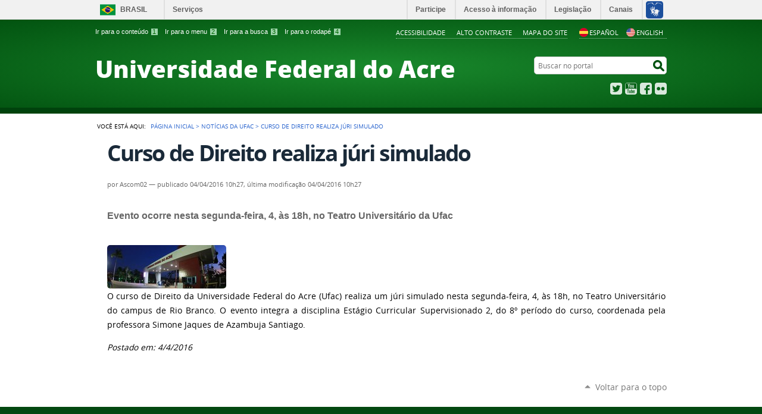

--- FILE ---
content_type: text/html;charset=utf-8
request_url: http://www2.ufac.br/site/news/curso-de-direito-realiza-juri-simulado
body_size: 5394
content:
<!DOCTYPE html>
<html lang="pt-br" dir="ltr">

<head>
    <meta http-equiv="Content-Type" content="text/html; charset=utf-8">

    
        <base href="http://www2.ufac.br/site/site/news/curso-de-direito-realiza-juri-simulado"><!--[if lt IE 7]></base><![endif]-->
    

    
        <meta name="DC.description" content="Evento ocorre nesta segunda-feira, 4, às 18h, no Teatro Universitário da Ufac">
<meta name="description" content="Evento ocorre nesta segunda-feira, 4, às 18h, no Teatro Universitário da Ufac">
<meta name="DC.format" content="text/html">
<meta name="DC.type" content="Notícia">
<meta name="DC.date.valid_range" content="2016/04/04 - ">
<meta name="DC.creator" content="Ascom02">
<meta name="keywords" content="Página Principal, destaque">
<meta name="DC.date.modified" content="2016-04-04T10:27:59-05:00">
<meta name="DC.subject" content="Página Principal, destaque">
<meta name="DC.date.created" content="2016-04-04T10:27:49-05:00">
<meta name="DC.language" content="pt-br">
<meta property="creator.productor" content="http://estruturaorganizacional.dados.gov.br/doc/unidade-organizacional/26">



  
    <link rel="stylesheet" type="text/css" href="http://www2.ufac.br/site/portal_css/Sunburst%20Theme/reset-cachekey-eb661d15b8c89652967d357ee172e88c.css" media="screen">
    <link rel="stylesheet" type="text/css" href="http://www2.ufac.br/site/portal_css/Sunburst%20Theme/base-cachekey-4aae08eed066f444bffa45296ca5c814.css">
    <link rel="stylesheet" type="text/css" href="http://www2.ufac.br/site/portal_css/Sunburst%20Theme/resourceplone.app.jquerytools.overlays-cachekey-ffb5a7c19ca85b78b323586d8bc50021.css" media="screen">
    <style type="text/css" media="screen">@import url(http://www2.ufac.br/site/portal_css/Sunburst%20Theme/resourceplone.formwidget.autocompletejquery.autocomplete-cachekey-f5ea578436c4139e98510061cf45643d.css);</style>
    <link rel="stylesheet" type="text/css" href="http://www2.ufac.br/site/portal_css/Sunburst%20Theme/resourceplone.formwidget.querystring.querywidget-cachekey-aae63fc8eba410a047b3f2b4eee1722e.css" media="screen">
    <style type="text/css" media="screen">@import url(http://www2.ufac.br/site/portal_css/Sunburst%20Theme/resourcecalendar_stylescalendar-cachekey-3e3ad1995f66918840fc5721f7f15157.css);</style>
    <link rel="stylesheet" type="text/css" href="http://www2.ufac.br/site/portal_css/Sunburst%20Theme/resourcebrasil.gov.agendaagenda-cachekey-fc86fad83694af47bdfaef7f83efc36a.css">
    <style type="text/css" media="screen">@import url(http://www2.ufac.br/site/portal_css/Sunburst%20Theme/jquery.autocomplete-cachekey-5c39bc0f5f04309bdf19cd6b0ef59371.css);</style>
    <style type="text/css" media="screen">@import url(http://www2.ufac.br/site/portal_css/Sunburst%20Theme/resourceProducts.Doormat.stylesheetsdoormat-cachekey-80980b5362900c6253e18a266a38c8d7.css);</style>
    <link rel="stylesheet" type="text/css" href="http://www2.ufac.br/site/portal_css/Sunburst%20Theme/embedder-cachekey-1066ca9a66f9db2beb5b7f391fa55aed.css" media="screen">
    <style type="text/css" media="screen">@import url(http://www2.ufac.br/site/portal_css/Sunburst%20Theme/resourcecollective.pollscsscollective.polls-cachekey-a08a1eeb834aee2c8ea70b2243b18d0b.css);</style>
    <link rel="stylesheet" type="text/css" href="http://www2.ufac.br/site/portal_css/Sunburst%20Theme/ploneCustom-cachekey-61388767fd8a9a31445ac43688c63697.css">
        <!--[if lt IE 8]>    
    
    <link rel="stylesheet" type="text/css" href="http://www2.ufac.br/site/portal_css/Sunburst%20Theme/IEFixes-cachekey-d7064426368d134aebc1b75c2f22466a.css" media="screen" />
        <![endif]-->
    
    <style type="text/css" media="screen">@import url(http://www2.ufac.br/site/portal_css/Sunburst%20Theme/resourcecollective.nitfnitf-cachekey-89a184027b3c77222243443baed08cc2.css);</style>
    <link rel="stylesheet" type="text/css" href="http://www2.ufac.br/site/portal_css/Sunburst%20Theme/resourceplone.formwidget.datetimestyles-cachekey-2b824fbb372e04ef330ed2d5ccffad77.css">

  
  
    <script type="text/javascript" src="http://www2.ufac.br/site/portal_javascripts/Sunburst%20Theme/resourceplone.app.jquery-cachekey-1b60fe6cdeafc0e1e918c953465c50b9.js"></script>
    <script type="text/javascript" src="http://www2.ufac.br/site/portal_javascripts/Sunburst%20Theme/resourceplone.formwidget.autocompletejquery.autocomplete.min-cachekey-6c168c8198bf5794edd5e228a1661a8a.js"></script>
    <script type="text/javascript" src="http://www2.ufac.br/site/portal_javascripts/Sunburst%20Theme/resourceplone.formwidget.contenttreecontenttree-cachekey-3ac74c18b4b6ba74d1fe57e65692d02f.js"></script>
    <script type="text/javascript" src="http://www2.ufac.br/site/portal_javascripts/Sunburst%20Theme/resourcecollective.js.bootstrapjsbootstrap.min-cachekey-934d3581df64de2551fdea8be26ec2d3.js"></script>
    <script type="text/javascript" src="http://www2.ufac.br/site/portal_javascripts/Sunburst%20Theme/jquery.autocomplete.min-cachekey-1bf4dae1d780d119d1c873af358f2543.js"></script>
    <script type="text/javascript" src="http://www2.ufac.br/site/portal_javascripts/Sunburst%20Theme/resourcecollective.nitfnitf-cachekey-52af82d71cb6ac75da69e7ef5325095d.js"></script>
    <script type="text/javascript" src="http://www2.ufac.br/site/portal_javascripts/Sunburst%20Theme/resourceplone.formwidget.recurrencejquery.tmpl-beta1-cachekey-a56562fec56daa74f0e588751d6edb44.js"></script>


<title>Curso de Direito realiza júri simulado — </title>

<link rel="http://purl.org/dc/terms/subject http://schema.org/about http://xmlns.com/foaf/0.1/primaryTopic" href="http://vocab.e.gov.br/2011/03/vcge#esquema">

        
    <link rel="author" href="http://www2.ufac.br/site/author/gustavo" title="Informações do Autor">


    <link rel="canonical" href="http://www2.ufac.br/site/news/curso-de-direito-realiza-juri-simulado">

    
    


<script type="text/javascript">
        jQuery(function($){
            if (typeof($.datepicker) != "undefined"){
              $.datepicker.setDefaults(
                jQuery.extend($.datepicker.regional['pt-BR'],
                {dateFormat: 'dd/mm/yy'}));
            }
        });
        </script>




    <link rel="search" href="http://www2.ufac.br/site/@@search" title="Buscar neste site">

 

        
        
        
        
        

        
        <meta name="generator" content="Plone - http://plone.org">
    



    <meta content="width=device-width, initial-scale=1.0" name="viewport">

    <link rel="shortcut icon" href="/site/++theme++tema-ufac/img/favicon.ico" type="image/x-icon">
    <link rel="apple-touch-icon" href="/site/++theme++tema-ufac/img/touch_icon.png">

    <!-- Plone CSS - only for preview, will be removed in rules.xml -->
    

    <!-- Theme CSS - only for preview, will be removed in rules and added in CSS registry -->
    
    <link media="all" href="/site/++theme++tema-ufac/css/style.css" type="text/css" rel="stylesheet">

    <style type="text/css">
#google_translate_element {
    display: none;
}
.goog-te-banner-frame {
    display: none !important;
}
#language img {width:15px; padding-right:2px;}
</style> 

</head>

<body dir="ltr" class="template-newsitem_view portaltype-news-item site-site section-news subsection-curso-de-direito-realiza-juri-simulado userrole-anonymous"><!--
<script type="text/javascript">
function googleTranslateElementInit() {
  new google.translate.TranslateElement({pageLanguage: 'pt', includedLanguages: 'en,es,pt', layout: google.translate.TranslateElement.InlineLayout.VERTICAL}, 'google_translate_element');
}
</script>
<script type="text/javascript" src="//translate.google.com/translate_a/element.js?cb=googleTranslateElementInit"></script>
--><div id="accessibility-wrapper">
            <ul id="accessibility">
                    <li>
                        <a accesskey="1" href="#acontent" id="link-conteudo">Ir para o conteúdo <span>1</span></a>
                    </li>
                    <li>
                        <a accesskey="2" href="#anavigation" id="link-navegacao">Ir para o menu <span>2</span></a>
                    </li>
                    <li>
                        <a accesskey="3" href="#SearchableText" id="link-buscar">Ir para a busca <span>3</span></a>
                    </li>
                    <li>
                        <a accesskey="4" href="#afooter" id="link-rodape">Ir para o rodapé <span>4</span></a>
                    </li>
                </ul>
                
            <!-- <ul id="language" class="hidden"> -->    
            
    

            <div id="google_translate_element" class="boxTradutor"></div>

            <ul id="language">
                <li class="language-es">
                    <a href="javascript:trocarIdioma('es')"><img alt="espanhol" src="https://www.ufac.br/site/imagens/2023/icon-es.png">Español</a>
                </li>
                <li class="language-en">
                    <a href="javascript:trocarIdioma('en')"><img alt="ingles" src="https://www.ufac.br/site/imagens/2023/icon-us.webp">English</a>
                </li>
            </ul>
            
            <ul id="portal-siteactions">

    <li id="siteaction-accessibility">
        <a href="http://www2.ufac.br/site/acessibilidade" accesskey="5">Acessibilidade</a>
    </li>
    <li id="siteaction-contraste">
        <a href="#" accesskey="6">Alto Contraste</a>
    </li>
    <li id="siteaction-mapadosite">
        <a href="http://www2.ufac.br/site/mapadosite" accesskey="7">Mapa do Site</a>
    </li>
</ul>
</div><div id="barra-identidade">
    <div id="barra-brasil" style="background:#7F7F7F; height: 20px; padding:0 0 0 10px;display:block;">
            <ul id="menu-barra-temp" style="list-style:none;">
                    <li style="display:inline; float:left;padding-right:10px; margin-right:10px; border-right:1px solid #EDEDED"><a href="http://brasil.gov.br" style="font-family:sans,sans-serif; text-decoration:none; color:white;">Portal do Governo Brasileiro</a></li>
                    <li><a style="font-family:sans,sans-serif; text-decoration:none; color:white;" href="http://epwg.governoeletronico.gov.br/barra/atualize.html">Atualize sua Barra de Governo</a></li>
            </ul>
    </div>
</div><div id="wrapper">

        <!-- HEADER -->

        <div id="header" role="banner">

            <div>
            <div id="logo">
    <a id="portal-logo" title="" href="http://www2.ufac.br/site">
            <span id="portal-title-1"></span>
            <div id="portal-title" class="luongo">Universidade Federal do Acre</div>
            <span id="portal-description"></span>
    </a>
</div>

            <div id="portal-searchbox">

    <form id="nolivesearchGadget_form" action="http://www2.ufac.br/site/@@busca">
        <fieldset class="LSBox">
            <legend class="hiddenStructure">Buscar no portal</legend>
            <label class="hiddenStructure" for="nolivesearchGadget">Buscar no portal</label>

            <input name="SearchableText" type="text" size="18" title="Buscar no portal" placeholder="Buscar no portal" class="searchField" id="nolivesearchGadget">

            <input class="searchButton" type="submit" value="Buscar no portal">

        </fieldset>
    </form>

</div>

            <div id="social-icons">
                <ul><li id="portalredes-twitter" class="portalredes-item">
                <a href="https://twitter.com/UFAC_oficial">Twitter</a>
            </li><li id="portalredes-youtube" class="portalredes-item">
                <a href="http://youtube.com/UfacTV">YouTube</a>
            </li><li id="portalredes-facebook" class="portalredes-item">
                <a href="http://facebook.com/ufacoficial">Facebook</a>
            </li><li id="portalredes-flickr" class="portalredes-item">
                <a href="http://flickr.com/ufac">Flickr</a>
            </li></ul>
            </div>

        </div>
        <div id="sobre">
            <ul></ul>
        </div>
    </div>

    <!-- content -->

    <div id="main" role="main">
    <div id="plone-content">

        <!-- Demo Plone Content -->

        <div id="portal-columns" class="row">

            <div id="viewlet-above-content"><div id="portal-breadcrumbs">
    <span id="breadcrumbs-you-are-here">Você está aqui:</span>
    <span id="breadcrumbs-home">
        <a href="http://www2.ufac.br/site">Página Inicial</a>
        <span class="breadcrumbSeparator">
            &gt;
            
        </span>
    </span>
    <span dir="ltr" id="breadcrumbs-1">
        
            <a href="http://www2.ufac.br/site/news">Notícias da Ufac</a>
            <span class="breadcrumbSeparator">
                &gt;
                
            </span>
            
         
    </span>
    <span dir="ltr" id="breadcrumbs-2">
        
            
            
            <span id="breadcrumbs-current">Curso de Direito realiza júri simulado</span>
         
    </span>

</div>
</div>

            <!-- Column 1 -->
            <div id="navigation">
                <a name="anavigation" id="anavigation" class="anchor">menu</a>
                <span class="menuTrigger">Menu</span>
                </div>

            <!-- Conteudo -->
            <div id="portal-column-content" class="cell width-full position-0">
                <a name="acontent" id="acontent" class="anchor">conteúdo</a>

                <div class="">

                    

                    

    <dl class="portalMessage info" id="kssPortalMessage" style="display:none">
        <dt>Info</dt>
        <dd></dd>
    </dl>

    


                    
                        <div id="content">

                            

<!-- CODIGO PARA APARECER SOMENTE NA PAGINA PRINCIPAL     INICIO DA PESQUISA -->










                            

                             <div id="viewlet-above-content-title"></div>

                             
                                 
                                 
            
                <h1 id="parent-fieldname-title" class="documentFirstHeading">
                    Curso de Direito realiza júri simulado
                </h1>
            
            
        
                             
                             <div id="viewlet-below-content-title"><div class="documentByLine" id="plone-document-byline">
  

  
  
    <span class="documentAuthor">
      por <span>Ascom02</span>
         —
    </span>
  
  

  
  <span class="documentPublished">
    <span>publicado</span>
    04/04/2016 10h27,
  </span>

  <span class="documentModified">
    <span>última modificação</span>
    04/04/2016 10h27
  </span>
  

  

  

  

  

</div>
</div>

                             
                                 
                                 
            
                <div id="parent-fieldname-description" class="documentDescription">
                   Evento ocorre nesta segunda-feira, 4, às 18h, no Teatro Universitário da Ufac
                </div>
            
            
        
                             

                             <div id="viewlet-above-content-body">

</div>
                             <div id="content-core">
                                 
    

        <div class="newsImageContainer">
            <a href="http://www2.ufac.br/site/news/curso-de-direito-realiza-juri-simulado/image/image_view_fullscreen" id="parent-fieldname-image">
               <img src="http://www2.ufac.br/site/news/curso-de-direito-realiza-juri-simulado/image_mini" alt="Curso de Direito realiza júri simulado" title="" height="73" width="200" class="newsImage">
            </a>
            
        </div>

        

        <div id="parent-fieldname-text" class="plain">
            <p style="text-align: justify; ">O curso de Direito da Universidade Federal do Acre (Ufac) realiza um júri simulado nesta segunda-feira, 4, às 18h, no Teatro Universitário do campus de Rio Branco. O evento integra a disciplina Estágio Curricular Supervisionado 2, do 8º período do curso, coordenada pela professora Simone Jaques de Azambuja Santiago.<span> </span></p>
<p style="text-align: justify; "><i>Postado em: 4/4/2016</i></p>
        </div>
    

                             </div>
                             

                            
                        </div>
                    

                    
                </div>

                <div id="viewlet-below-content">


</div>

            </div>

            <!-- Column 2-->

            

        </div>

        <!-- /Demo Plone Content -->

    </div>

    <div class="clear"></div>
    <div id="voltar-topo">
    <a href="#wrapper">Voltar para o topo</a>
</div>

</div>

<!-- Footer -->
<div id="footer" role="contentinfo">
    <a name="afooter" id="afooter" class="anchor">rodapé</a>

    
    <div class="clear"></div>
    <div id="footer-brasil" class="footer-logos"></div>
</div>
<div id="extra-footer">
    <p>Desenvolvido com o CMS de código aberto <a href="http://plone.org">Plone</a></p>
</div>

<!-- /Footer-->

    
    <script defer src="++resource++brasil.gov.barra/barra.js" type="text/javascript"></script>
    
    



<script type="text/javascript">
    var comboGoogleTradutor = null; //Varialvel global

    function googleTranslateElementInit() {
        new google.translate.TranslateElement({
            pageLanguage: 'pt',
            includedLanguages: 'en,es',
            layout: google.translate.TranslateElement.InlineLayout.HORIZONTAL
        }, 'google_translate_element');

        comboGoogleTradutor = document.getElementById("google_translate_element").querySelector(".goog-te-combo");
    }

    function changeEvent(el) {
        if (el.fireEvent) {
            el.fireEvent('onchange');
        } else {
            var evObj = document.createEvent("HTMLEvents");

            evObj.initEvent("change", false, true);
            el.dispatchEvent(evObj);
        }
    }

    function trocarIdioma(sigla) {
        if (comboGoogleTradutor) {
            comboGoogleTradutor.value = sigla;
            changeEvent(comboGoogleTradutor);//Dispara a troca
        }
    }
    </script>
    <script type="text/javascript" src="https://translate.google.com/translate_a/element.js?cb=googleTranslateElementInit"></script>



</div><script>
  (function(i,s,o,g,r,a,m){i['GoogleAnalyticsObject']=r;i[r]=i[r]||function(){
  (i[r].q=i[r].q||[]).push(arguments)},i[r].l=1*new Date();a=s.createElement(o),
  m=s.getElementsByTagName(o)[0];a.async=1;a.src=g;m.parentNode.insertBefore(a,m)
  })(window,document,'script','https://www.google-analytics.com/analytics.js','ga');

  ga('create', 'UA-23860728-1', 'auto');
  ga('send', 'pageview');

</script></body>
</html>


--- FILE ---
content_type: text/css;charset=utf-8
request_url: http://www2.ufac.br/site/portal_css/Sunburst%20Theme/ploneCustom-cachekey-61388767fd8a9a31445ac43688c63697.css
body_size: 22348
content:

/* - ploneCustom.css - */
@media all {
/* http://www2.ufac.br/site/portal_css/ploneCustom.css?original=1 */
/* */
/* */
/* */
/* */
/* */
/* */

}


/* - ++resource++brasil.gov.tiles/tiles.css - */
@media screen {
/* http://www2.ufac.br/site/portal_css/++resource++brasil.gov.tiles/tiles.css?original=1 */
#content .tile .tile-description {
line-height: 16px;
}
#content #tile-configure.modal {
top: 10% !important;
}
.videogallery-tile {
border-radius: 5px 5px 5px 5px;
background-color: #072d6c;
color: #FFF;
}
#content .videogallery-tile .gallery-tile {
margin: 0px;
padding: 15px;
border-bottom: 1px solid #2e5493;
color: #FFF;
text-transform: uppercase;
font-weight: normal;
font-size: 22px;
font-family: 'open_sansregular', Arial, Helvetica, sans-serif;
}
.videogallery-tile .player-metadata {
padding: 10px 0;
}
.player-metadata .title {
padding-bottom: 10px;
color: #CDE1FA;
font-weight: bold;
}
.subtitle {
color: #667cae;
text-transform: uppercase;
font-weight: normal;
font-size: 11px;
font-family: 'open_sansbold', Arial, Helvetica, sans-serif;
}
.videogallery-tile .description {
color: #d1e1ff;
font-family: Arial, Helvetica, sans-serif;
}
.videogallery-tile .gallery-footer {
padding: 15px;
border-top: 1px dotted #305492;
border-radius: 0 0 5px 5px;
background-color: #062458;
text-align: right;
text-transform: uppercase;
font-size: 0.916em;
}
.videogallery-tile .gallery-footer a {
display: inline-block;
padding-right: 25px;
height: 20px;
background: url("++resource++brasil.gov.tiles/footer-arrow.jpg") no-repeat scroll right 0 transparent;
color: #D1E2FF !important;
line-height: 20px;
}
#content .gallery-footer a:hover {
color: #D1E2FF !important;
text-decoration: underline;
}
.videogallery-tile .selected {
display: none;
}
.gallery-element-link {
float: left;
overflow: hidden;
margin: 0 5% 5% 0;
width: 80px;
height: 60px;
text-align: center;
}
#content .gallery-element-link img {
border-radius: 0 0 0 0;
}
.galery-items-wrapper {
margin: 0;
}
.gallery-element-wrapper {
padding: 15px 15px;
}
.gallery-element {
float: left;
width: 100%;
border-bottom: 1px dotted #305492;
}
.gallery-element-metadata {
overflow: hidden;
height: 60px;
}
.gallery-element-metadata .description {
display: none;
}
#content .gallery-element-metadata .title {
color: #d1e1ff;
font-size: 12px;
font-family: Arial, Helvetica, sans-serif;
}
.player-holder iframe {
width: 100%;
height: auto;
}
/* */
.width-8 .videogallery-tile .gallery-footer,
.width-10 .videogallery-tile .gallery-footer {
border-top: none;
}
.width-8 .gallery-element,
.width-10 .gallery-element,
.gallery-2-columns .gallery-element {
width: 50%;
}
.width-8 .gallery-element-wrapper,
.width-10 .gallery-element-wrapper,
.gallery-2-columns .gallery-element-wrapper {
border-left: 1px dotted #305491;
}
.width-8 .player-video,
.width-10 .player-video,
.gallery-2-columns .player-video {
float: left;
margin-right: 5%;
width: 50%;
}
.width-8 .player-holder,
.width-10 .player-holder,
.gallery-2-columns .player-holder {
padding: 4%;
}
.width-8 .player-metadata,
.width-10 .player-metadata,
.gallery-2-columns .player-metadata {
padding: 0;
border-bottom: medium none;
}
.width-5 .gallery-3-columns .player-metadata,
.width-5 .gallery-3-columns .player-holder iframe {
padding: 2% 5%;
width: 90%;
}
.width-5 .gallery-2-columns .player-video,
.width-5 .gallery-2-columns .gallery-element {
width: 100%;
}
.width-8 .galery-items,
.width-10 .galery-items,
.width-5 .galery-items,
.gallery-2-columns .galery-items {
border-top: 1px solid #305492;
}
/* */
.width-16 .gallery-3-columns .player-holder,
.width-15 .gallery-3-columns .player-holder {
padding: 2.5% 2.5% 0;
width: 60%;
border-right: 1px dotted #305492;
}
.width-16 .gallery-3-columns .galery-items,
.width-15 .gallery-3-columns .galery-items {
width: 34%;
}
.width-15 .gallery-element.last,
.width-16 .gallery-element.last {
border-bottom: none !important;
}
.gallery-3-columns .player-holder {
float: left;
}
.gallery-3-columns .galery-items {
float: left;
margin: 0;
}
.gallery-3-columns .player-metadata .title {
border-bottom: medium none;
}
.gallery-3-columns .player-metadata .title {
border-bottom: medium none;
}
.gallery-3-columns .player-metadata {
border-bottom: medium none;
}
.gallery-3-columns .galery-items-wrapper {
border-left: 1px solid #305492;
}
@media only screen and (min-width : 768px) and (max-width : 960px) {
.width-8 .gallery-element-metadata,
.width-10 .gallery-element-metadata {
height: 70px !important;
}
}
@media only screen and (max-width : 768px) {
.galery-items {
border-top: 1px solid #305492;
}
.width-8 .gallery-element,
.width-10 .gallery-element {
width: 100% !important;
}
.width-8 .player-video,
.width-10 .player-video {
margin: 0 0 5% 0 !important;
width: 100% !important;
}
.player-holder {
padding: 4%;
border-bottom: none !important;
}
}
/* */
#content .audiogallery-tile .selected {
display: none;
}
.audiogallery-tile {
margin-bottom: 20px;
border: 1px solid #d4d4d6;
background-color: #eeeff1;
}
.audiogallery-title-container .gallery-tile {
padding: 10px 15px 10px 10px;
border-bottom: 1px solid #d4d4d6;
color: #454545;
font-weight: normal;
font-family: 'open_sansbold', Arial, Helvetica, sans-serif;
}
.audiogallery-player-container {
padding: 10px 15px;
border-bottom: 1px dotted #d4d4d6;
}
.audiogallery-player-container .audiogallery-item-title {
padding-top: 10px;
}
#content .audiogallery-items-container ul {
margin: 0px;
}
#content .audiogallery-items-container li {
padding: 10px 15px;
border-bottom: 1px dotted #d4d4d6;
list-style: none outside none;
}
#content .audiogallery-items-container .audiogallery-item {
display: block;
padding-left: 20px;
background: url("++resource++brasil.gov.tiles/sound-icon.png") no-repeat scroll left 0 transparent;
font-weight: normal;
font-family: 'open_sansbold', Arial, Helvetica, sans-serif;
}
.audiogallery-footer-container {
padding: 5px 15px;
text-align: right;
}
.audiogallery-footer-container .audiogallery-footer-link {
display: inline-block;
margin-bottom: 6px;
padding-right: 25px;
background: url("++resource++brasil.gov.tiles/footer-arrow.png") no-repeat scroll right 0 transparent;
text-transform: uppercase;
font-size: 0.916em;
line-height: 14px;
}
/* */
.audio-tile .title {
margin-bottom: 15px;
font-weight: normal;
font-size: 15px;
font-family: 'open_sansbold', Arial, Helvetica, sans-serif;
}
/* */
div.jp-audio,
div.jp-audio-stream {
border: 1px solid #e0e0e0;
border-radius: 5px 5px 5px 5px;
background-color: #eee;
box-shadow: 0 0 5px 1px #CCCCCC;
color: #666;
font-size: 1.25em;
font-family: Verdana, Arial, sans-serif;
line-height: 1.6;
}
div.jp-audio {
margin-bottom: 5px;
width: 100%;
}
div.jp-audio-stream { width: 182px; }
div.jp-interface {
position: relative;
width: 100%;
background-color: #edeef2;
}
div.jp-audio div.jp-type-single div.jp-interface,
div.jp-audio-stream div.jp-type-single div.jp-interface {
height: 48px;
}
div.jp-controls-holder {
position: relative;
top: -8px;
clear: both;
overflow: hidden;
margin: 0 auto;
width: 440px;
}
div.jp-interface ul.jp-controls {
position: absolute;
overflow: hidden;
margin: 0;
padding: 0;
width: 100%;
list-style-type: none;
}
div.jp-audio ul.jp-controls {
margin: 0 !important;
padding: 10px 0;
}
div.jp-audio-stream ul.jp-controls {
padding: 20px 20px 0 20px;
width: 142px;
}
div.jp-interface ul.jp-controls li {
display: inline !important;
float: left;
}
div.jp-interface ul.jp-controls a {
display: block;
overflow: hidden;
text-indent: -9999px;
}
a.jp-play,
a.jp-pause {
position: relative;
left: 10px;
width: 23px;
height: 23px;
}
a.jp-play {
background: url("++resource++brasil.gov.tiles/jplayer.blue.monday.jpg") 0 0 no-repeat;
}
a.jp-play:hover {
background: url("++resource++brasil.gov.tiles/jplayer.blue.monday.jpg") -41px 0 no-repeat;
}
a.jp-pause {
display: none;
background: url("++resource++brasil.gov.tiles/jplayer.blue.monday.jpg") 0 -42px no-repeat;
}
a.jp-pause:hover {
background: url("++resource++brasil.gov.tiles/jplayer.blue.monday.jpg") -41px -42px no-repeat;
}
a.jp-previous, a.jp-next {
margin-top: 6px;
width: 28px;
height: 28px;
}
a.jp-previous {
background: url("++resource++brasil.gov.tiles/jplayer.blue.monday.jpg") 0 -112px no-repeat;
}
a.jp-previous:hover {
background: url("++resource++brasil.gov.tiles/jplayer.blue.monday.jpg") -29px -112px no-repeat;
}
a.jp-next {
background: url("++resource++brasil.gov.tiles/jplayer.blue.monday.jpg") 0 -141px no-repeat;
}
a.jp-next:hover {
background: url("++resource++brasil.gov.tiles/jplayer.blue.monday.jpg") -29px -141px no-repeat;
}
div.jp-progress {
overflow: hidden;
background-color: #ddd;
}
div.jp-audio div.jp-progress {
position: relative;
top: 15px;
display: block;
clear: both;
height: 15px;
}
div.jp-audio div.jp-type-single div.jp-progress {
width: 100%;
}
.jp-progress-time-wrapper {
display: block;
padding-right: 45px;
padding-left: 45px;
height: 50px;
}
div.jp-seek-bar {
width: 0px;
height: 100%;
background: url("++resource++brasil.gov.tiles/jplayer.blue.monday.jpg") 0 -202px repeat-x;
cursor: pointer;
}
div.jp-play-bar {
width: 0px;
height: 100%;
background: url("++resource++brasil.gov.tiles/jplayer.blue.monday.jpg") 0 -218px repeat-x;
}
div.jp-seeking-bg {
background: url("++resource++brasil.gov.tiles/jplayer.blue.monday.seeking.gif");
}
/* */
a.jp-mute,
a.jp-unmute {
position: absolute;
top: 15px;
right: 15px;
margin-top: 0;
width: 18px;
height: 15px;
vertical-align: middle;
}
div.jp-audio div.jp-type-single a.jp-mute,
div.jp-audio div.jp-type-single a.jp-unmute {
margin-left: 210px;
}
div.jp-audio-stream div.jp-type-single a.jp-mute,
div.jp-audio-stream div.jp-type-single a.jp-unmute {
margin-left: 10px;
}
a.jp-mute {
background: url("++resource++brasil.gov.tiles/jplayer.blue.monday.jpg") 0 -186px no-repeat;
}
a.jp-mute:hover {
background: url("++resource++brasil.gov.tiles/jplayer.blue.monday.jpg") -19px -186px no-repeat;
}
a.jp-unmute {
display: none;
background: url("++resource++brasil.gov.tiles/jplayer.blue.monday.jpg") -60px -170px no-repeat;
}
a.jp-unmute:hover {
background: url("++resource++brasil.gov.tiles/jplayer.blue.monday.jpg") -79px -170px no-repeat;
}
div.jp-volume-bar {
position: absolute;
overflow: hidden;
width: 35px;
height: 5px;
background: url("++resource++brasil.gov.tiles/jplayer.blue.monday.jpg") 0 -250px repeat-x;
cursor: pointer;
}
div.jp-audio div.jp-volume-bar {
top: 37px;
right: 5px;
}
div.jp-audio-stream div.jp-volume-bar {
top: 37px;
left: 92px;
}
div.jp-volume-bar-value {
width: 0px;
height: 5px;
background: url("++resource++brasil.gov.tiles/jplayer.blue.monday.jpg") 0 -256px repeat-x;
}
/* */
div.jp-audio div.jp-time-holder {
position: relative;
top: 15px;
display: block;
clear: both;
height: 15px;
text-align: right;
font-size: 10px;
line-height: 15px;
}
div.jp-audio div.jp-type-single div.jp-time-holder {
width: 100%;
}
.jp-current-time,
.jp-duration {
width: 60px;
font-style: oblique;
font-size: 10px;
}
.jp-duration { text-align: right; }
/* */
span.jp-artist {
color: #666;
font-size: .8em;
}
div.jp-jplayer audio,
div.jp-jplayer {
width: 0px;
height: 0px;
}
div.jp-jplayer { background-color: #000; }
ul.jp-toggles {
overflow: hidden;
margin: 0 auto;
padding: 0;
list-style-type: none;
}
div.jp-audio .jp-type-single ul.jp-toggles { width: 25px; }
ul.jp-toggles li {
display: block;
float: right;
}
ul.jp-toggles li a {
display: block;
width: 25px;
height: 18px;
text-indent: -9999px;
line-height: 100%;
}
a.jp-full-screen {
margin-left: 20px;
background: url("++resource++brasil.gov.tiles/jplayer.blue.monday.jpg") 0 -310px no-repeat;
}
a.jp-full-screen:hover {
background: url("++resource++brasil.gov.tiles/jplayer.blue.monday.jpg") -30px -310px no-repeat;
}
a.jp-restore-screen {
margin-left: 20px;
background: url("++resource++brasil.gov.tiles/jplayer.blue.monday.jpg") -60px -310px no-repeat;
}
a.jp-restore-screen:hover {
background: url("++resource++brasil.gov.tiles/jplayer.blue.monday.jpg") -90px -310px no-repeat;
}
a.jp-shuffle {
margin-left: 5px;
background: url("++resource++brasil.gov.tiles/jplayer.blue.monday.jpg") 0 -270px no-repeat;
}
a.jp-shuffle:hover {
background: url("++resource++brasil.gov.tiles/jplayer.blue.monday.jpg") -30px -270px no-repeat;
}
a.jp-shuffle-off {
margin-left: 5px;
background: url("++resource++brasil.gov.tiles/jplayer.blue.monday.jpg") -60px -270px no-repeat;
}
a.jp-shuffle-off:hover {
background: url("++resource++brasil.gov.tiles/jplayer.blue.monday.jpg") -90px -270px no-repeat;
}
/* */
.jp-no-solution {
display: none;
padding: 5px;
border: 2px solid #009be3;
background-color: #eee;
color: #000;
font-size: .8em;
}
.jp-no-solution a {
color: #000;
}
.jp-no-solution span {
display: block;
text-align: center;
font-weight: bold;
font-size: 1em;
}
/* */
/* */
ul.css-tabs {
margin: 0 !important;
padding: 0;
height: 30px;
border-bottom: 1px solid #eeeff1;
}
/* */
ul.css-tabs li {
position: relative;
top: 1px;
display: block;
float: left;
margin-right: 2px;
padding: 5px 30px;
height: 18px;
outline: 0;
border: 1px solid #d4d5d7;
border-bottom: 0px;
-moz-border-radius: 4px 4px 0 0;
border-top-left-radius: 0.5em;
border-top-right-radius: 0.5em;
background-color: #d5d5d5;
color: #777;
text-decoration: none;
font-size: 13px;
cursor: pointer;
cursor: hand;
}
ul.css-tabs li:hover {
background-color: #F7F7F7;
color: #333;
}
/* */
ul.css-tabs li.current {
border-bottom: 0 solid transparent;
background-color: #eeeff1;
color: #000;
cursor: default;
}
.outstanding-header {
position: relative;
}
.outstanding-link {
right: 0;
display: inline-block;
float: right;
}
/* */
.css-panes .pane {
display: none;
padding: 10px 4px;
height: 340px;
border: 1px solid #d4d5d7;
border-radius: 0 5px 5px 5px;
background-color: #eeeff1;
}
#content .css-tabs li {
list-style: none outside none;
}
/* */
#fb-root {
display: none;
}
.fb_iframe_widget,
.fb_iframe_widget span,
.fb_iframe_widget span iframe[style] {
width: 100% !important;
border: 0 none !important;
}
/* */
div.error {
padding: 1em;
}
/* */
.video-tile {
max-width: 766px;
max-height: 575px;
}
.video-container {
position: relative;
overflow: hidden;
padding-top: 30px;
padding-bottom: 56.25%;
height: 0;
}
.video-container iframe,
.video-container object,
.video-container embed {
position: absolute;
top: 0;
left: 0;
width: 100%;
height: 100%;
}
.video-container + a {
clear: both;
line-height: 2em;
}
/* */
.formControls input.searchButton {
display: none;
}
/* */
.banner-tile {
float: left;
}
.banner-tile img {
margin: 0;
}
div[data-tile*="collective\.cover\.banner"] {
overflow: hidden;
}
#content .banner-tile .copyright,
#content .newsImageContainer .copyright,
#content .mediacarousel .rights {
float: right;
margin: 0 .8em 0 0;
color: #000;
font-style: italic;
font-size: .9em;
font-family: Arial, Helvetica, sans-serif;
line-height: 2em;
}
div[data-tile*="mediacarousel"] {
float: left;
width: 100%;
}
#content .mediacarousel .mediacarousel-tile+div .rights {
float: right;
margin: 0 .8em 0 0;
color: #000;
font-style: italic;
font-size: .9em;
font-family: Arial, Helvetica, sans-serif;
line-height: 2em;
}
#content .mediacarousel {
min-height: 100px;
height: 100%;
}
#content .mediacarousel img {
border-radius: 0px;
}
#content .mediacarousel .mediacarousel-footer-link {
font-size: 0.9em;
}
.banner-tile .copyright + a,
.newsImageContainer .copyright + a {
display: block;
clear: both;
}
#featured-content .banner-tile {
float: none;
}
#content .mediacarousel .galleria-thumbnails-list {
margin-right: 10px;
}
/* */
#content .newsImageContainer .carrossel-images {
float: left;
clear: left;
margin: 0;
max-width: 200px;
width: 100%;
}
#content .newsImageContainer .carrossel-images li {
float: left;
margin: 0.5em 0.5em 0.5em 0;
list-style: outside none;
}
#content .newsImageContainer .carrossel-images li.last-item {
margin-right: 0;
}
#content .newsImageContainer .carrossel-images li a {
position: relative;
z-index: 1;
float: left;
}
/* */
.galleria-info .copyright {
color: #fff;
font-style: italic;
font-size: 1em;
font-family: Arial, Helvetica, sans-serif;
line-height: 2em;
}
/* */
#content .poll-tile {
border: 1px solid #D4D5D7;
border-radius: .5em .5em 0 0;
background-color: #EEEFF1;
}
#content .poll-tile .poll-tile-header {
padding: 1.7em 1em;
border-bottom: 1px solid #D4D5D7;
border-radius: .5em .5em 0 0;
background-color: #F8F9F9;
}
#content .poll-tile .poll-tile-header > h3 {
font-size: 1em;
color: #365073;
}
#content .poll-tile .tile-content-wrapper > .poll-graph > p {
font-weight: bold;
padding: 1em 1em 0 1em;
}
#content .poll-tile .tile-content-wrapper > .poll-graph > .poll-data {
padding: 0 1em;
}
#content .poll-tile .tile-content-wrapper > .poll-spinner {
padding: 0;
}
#content .poll-tile .tile-content-wrapper form label {
font-weight: normal;
display: inline-block;
}
#content .poll-tile .tile-content-wrapper form input[type=radio] {
float: left;
clear: both;
margin: 1em 0 1em 1em;
}
#content .poll-tile .tile-content-wrapper form input[type=radio] + span {
line-height: 3.3em;
display: block;
margin-left: 2.8em;
color: #335277;
}
#content .poll-tile .tile-content-wrapper form input[type=submit] {
font-family: 'open_sansbold', Arial, Helvetica, sans-serif;
font-size: 1.1em;
width: 100%;
margin-top: 1em;
padding: .8em 0 .8em 3em;
text-align: left;
text-transform: uppercase;
color: #FFF;
border: none;
background: #456183 url(../++theme++verde/img/readmorewhiteblue.png) no-repeat 1em center;
}
#content .poll-tile .poll-form > .toggle-result,
#content .poll-tile .total-votes {
font-size: .8em;
display: block;
padding: 1em;
padding-top: 1em;
text-align: right;
text-transform: uppercase;
}
/* */
.template-compose .tile-container {
position: relative;
}
.template-compose .tile-container .edit-tile-link {
position: absolute;
top: 0;
left: 0;
}
/* */
.destaque-tile .items-destaque .item {
position: relative;
}
.destaque-tile .items-destaque .item a img {
float: left;
margin: 0 1em 0.5em 0;
}
/* */
.searchSection label {
cursor: pointer;
}
/* */
.centered {
text-align: center;
}
.centered img {
display: none;
}
/* */
fieldset#add-on-list {
display: none;
}
/* */
form.inline-form {
display: inline;
}
/* */
div[data-tile*="collective.cover.embed"] {
overflow: hidden;
max-width: 766px;
max-height: 574px;
}
div[data-tile*="collective.cover.embed"] .samba-player {
position: relative;
overflow: hidden;
padding-top: 30px;
padding-bottom: 56.25%;
width: 100% !important;
height: 0;
height: 100% !important;
}
div[data-tile*="collective.cover.embed"] .samba-player iframe,
div[data-tile*="collective.cover.embed"] .samba-player object,
div[data-tile*="collective.cover.embed"] .samba-player embed {
position: absolute;
top: 0;
left: 0;
width: 100%;
height: 100%;
}
/* */
/* */
#content #tile_banner_rotativo {
overflow: hidden;
margin: 0 0 1.8em;
}
/* */
#content #tile_banner_rotativo.chamada_com_foto { min-height: 545px; }
#content #tile_banner_rotativo.chamada_com_foto li .banner { width: 100%; }
/* */
#content #tile_banner_rotativo li {
margin: 0;
list-style: outside none;
}
/* */
#tile_banner_rotativo li .credito {
display: block;
color: #172938;
text-align: right;
font-style: italic;
font-size: 1em;
font-family: Arial, Helvetica, sans-serif;
line-height: 2em;
}
/* */
#tile_banner_rotativo li .banner {
position: absolute;
top: 0;
left: 0;
opacity: 0;
filter: alpha(opacity=0);
}
/* */
#tile_banner_rotativo .activeSlide .banner {
z-index: 1;
opacity: 1;
filter: alpha(opacity=100);
}
/* */
#tile_banner_rotativo li .banner img {
max-width: 750px;
width: 100%;
}
/* */
#tile_banner_rotativo li .banner .title {
display: block;
margin: 0.450em 0 0.450em 0;
color: #172938;
font-weight: bold;
font-size: 2.7em;
font-family: Arial, Helvetica, sans-serif;
line-height: 1em;
}
/* */
#tile_banner_rotativo li .banner .descr {
display: block;
color: #172938;
font-size: 1.1em;
font-family: Arial, Helvetica, sans-serif;
}
/* */
#tile_banner_rotativo li .banner .faixa {
position: relative;
margin-top: -21px;
max-width: 750px;
width: 100%;
height: 20px;
border-radius: 0 0 5px 5px;
background: url("++resource++brasil.gov.tiles/shadow-50.png") repeat top left;
color: #fff;
float: left;
}
/* */
#tile_banner_rotativo li .button-nav,
.orderTiles .button-nav {
position: absolute;
top: 0;
right: 0;
z-index: 2;
display: block;
overflow: hidden;
width: 21px;
height: 20px;
border-right: 1px solid #446b5d;
background-color: #0e561f;
background-image: url("++resource++brasil.gov.tiles/bullets-branco-verde.gif");
background-repeat: no-repeat;
text-indent: 100%;
white-space: nowrap;
}
#tile_banner_rotativo .activeSlide .button-nav,
#tile_banner_rotativo li .button-nav:hover,
#tile_banner_rotativo li .button-nav:focus {
background-color: #ffb400;
background-position: -21px 0;
}
#tile_banner_rotativo .last-item .button-nav {
border: none;
border-radius: 0 0 3px 0;
right: 0;
}
/* */
#tile_banner_rotativo[data-quantidade="2"] #banner1 .button-nav { right: 20px; }
/* */
#tile_banner_rotativo[data-quantidade="3"] #banner1 .button-nav { right: 40px; }
#tile_banner_rotativo[data-quantidade="3"] #banner2 .button-nav { right: 20px; }
/* */
#tile_banner_rotativo[data-quantidade="4"] #banner1 .button-nav { right: 60px; }
#tile_banner_rotativo[data-quantidade="4"] #banner2 .button-nav { right: 40px; }
#tile_banner_rotativo[data-quantidade="4"] #banner3 .button-nav { right: 20px; }
/* */
#tile_banner_rotativo.chamada_sobrescrito li .banner { width: 100%; }
#tile_banner_rotativo.chamada_sobrescrito li .banner .faixa { display: none; }
#tile_banner_rotativo.chamada_sobrescrito li .banner img { max-height: 540px; }
#tile_banner_rotativo.chamada_sobrescrito li .nav-wrapper { margin-top: -50px; }
#tile_banner_rotativo.chamada_sobrescrito li .banner .title  {
margin: -57px 0 0;
height: 41px;
border-radius: 0 0 5px 5px;
background: url("++resource++brasil.gov.tiles/shadow-50.png") repeat top left;
color: #fff;
position: relative;
padding: 5px 4.5em 10px 1em;
font-family: Arial, Verdana, sans-serif;
font-weight: bold;
font-style: normal;
font-size: 1.45em;
line-height: 1.35em;
overflow: hidden;
}
#tile_banner_rotativo.chamada_sem_foto li .banner { width: 100%; }
#tile_banner_rotativo.chamada_sem_foto li .banner .faixa { display: none; }
#tile_banner_rotativo.chamada_sem_foto li .banner img { max-height: 240px; }
#tile_banner_rotativo.chamada_sem_foto li .banner .title  {
margin: -20px 0 0;
height: 20px;
border-radius: 0 0 5px 5px;
background: url("++resource++brasil.gov.tiles/shadow-50.png") repeat top left;
color: #fff;
position: relative;
text-indent: 1em;
font-weight: normal;
font-style: italic;
font-size: .8em;
line-height: 20px;
}
.template-compose #content #tile_banner_rotativo li {
position: relative;
float: left;
margin: 1% 1%;
width: 23%;
min-height: 250px;
}
.template-compose #content #tile_banner_rotativo li:hover {
opacity: .9;
filter: alpha(opacity=90);
}
.template-compose #content #tile_banner_rotativo .banner { margin: 10px 0 0; }
.template-compose #content #tile_banner_rotativo .banner img {
margin: 0 3%;
width: 94%;
}
.template-compose #content #tile_banner_rotativo .banner,
.template-compose #content #tile_banner_rotativo .banner img {
opacity: 1;
filter: alpha(opacity=100);
}
.template-compose #content #tile_banner_rotativo .button-nav,
.template-compose #content #tile_banner_rotativo span { display: none; }
.template-compose #content #tile_banner_rotativo .title {
display: block;
margin: 3%;
font-size: 1.2em;
line-height: 1.2em;
font-style: normal;
background: transparent none;
color: #172938;
font-weight: bold;
text-indent: initial;
height: auto;
}
.template-compose #content #tile_banner_rotativo .tile-remove-item {
top: 0;
right: -5px;
}
.tile-remove-item {
z-index: 10 !important;
}
.template-compose .tile-container {
position: relative;
}
.template-compose .tile-container .edit-tile-link {
position: absolute;
top: 0;
left: 0;
}
.orderTiles {
position: absolute;
right: 0;
bottom: 0;
z-index: 10;
}
.orderTiles .button-nav { position: static; }
/* */
.album-tile .no-albums {
display: table-cell;
padding: 10px;
height: 80px;
vertical-align: middle;
}
.album-tile {
background-color: #edeff1;
border: 1px solid #d5d5d5;
border-radius: 5px;
}
#content .album-tile img {
border-radius: 0px;
border-top: 1px solid #505050;
border-bottom: 1px solid #505050;
}
.tile .gallery-title,
.tile .album-title {
color: #454545;
font-family: "open_sansbold", Arial, Helvetica, sans-serif;
}
.tile .gallery-title {
margin: 14px 12px 23px 12px;
padding: 0;
font-size: 1.25em;
}
.width-16 .tile .album-title,
.width-16 .tile .album-description {
width: 420px !important;
min-height: 1px;
}
.width-16 .tile .album-title,
.width-16 .tile .album-description,
.width-10 .tile .album-title,
.width-10 .tile .album-description {
max-height: 2.8em;
overflow: hidden;
}
.width-10 .tile .album-description {
min-width: 468px;
}
.width-5 .tile .album-title,
.width-5 .tile .album-description,
.mobile .tile .album-title,
.mobile .tile .album-description {
max-height: 5.8em !important;
overflow: hidden;
}
.tile .album-title,
.tile .album-description {
display: block;
margin: 10px;
padding: 0;
min-width: 208px;
max-width: 468px;
font-size: 1.05em;
}
.tile .album-title {
display: block;
margin: 10px;
}
.tile .album-description {
float: left;
overflow: hidden;
margin: 0 10px 5px;
font-style: italic;
}
.mobile .album-tile .album-description,
.mobile .album-tile .album-title {
width: 90% !important;
min-width: 90% !important;
}
.album-tile .player {
position: relative;
}
.album-tile .cycle-hover {
position: absolute;
top: 0px;
z-index: 100;
float: left;
overflow: hidden;
width: 100%;
}
.album-tile .cycle-hover:hover .cycle-prev,
.album-tile .cycle-hover:hover .cycle-next {
display: block;
}
.album-tile .cycle-hover .cycle-prev,
.album-tile .cycle-hover .cycle-next {
position: absolute;
top: 50%;
z-index: 100;
display: none;
overflow: hidden;
margin-top: -20px;
width: 42px;
height: 40px;
background: url("++resource++brasil.gov.tiles/icons-setas.png");
text-indent: 100%;
white-space: nowrap;
}
#content .album-tile .thumb-itens {
margin: 7px;
width: 129px;
height: 85px;
border: 1px solid #d5d5d5 !important;
border-radius: 0;
}
.album-tile .thumb-itens .table-align {
display: table-cell;
vertical-align: middle;
height: 87px;
}
.album-tile .thumb-itens img {
width: 128px;
height: 85px;
border: none !important;
border-radius: 0;
}
.album-tile .cycle-hover .cycle-prev {
left: 20px;
}
.album-tile .cycle-hover .cycle-next {
right: 20px;
background-position: -43px 0;
}
.album-tile .cycle-carrossel {
margin: 0 36px !important;
height: 101px;
position: absolute !important;
}
.album-tile .carousel {
margin: 10px 5px 10px;
height: 101px;
border: 1px solid #d5d5d5;
background: #fff;
position: relative;
}
.album-tile .cycle-nagivation .cycle-prev,
.album-tile .cycle-nagivation .cycle-next {
position: absolute;
top: 50%;
display: block;
overflow: hidden;
margin-top: -11px;
width: 22px;
height: 22px;
background: url("++resource++brasil.gov.tiles/icons-setas-min.png");
text-indent: 100%;
white-space: nowrap;
}
.album-tile .cycle-nagivation .cycle-prev {
left: 7px;
}
.album-tile .cycle-nagivation .cycle-next {
background-position: 22px 0;
right: 7px;
}
.album-tile .open-album,
.album-tile .download-album {
display: block;
float: left;
overflow: hidden;
width: 112px;
color: #335277 !important;
text-transform: uppercase;
font-size: 0.8em;
line-height: 2.5em;
text-align: left;
margin-left: 10px;
}
.album-tile .open-album {
margin-right: 20px;
}
.album-tile .download-album {
width: 149px;
}
.album-tile .icon-camera,
.album-tile .icon-download {
display: block;
float: right;
overflow: hidden;
width: 22px;
height: 22px;
background-image: url("++resource++brasil.gov.tiles/icon-camera-download.png");
white-space: nowrap;
}
.album-tile .icon-camera {
background-position: 0 0;
}
.album-tile .icon-download {
background-position: -36px 0;
}
.mobile .album-tile .footer {
width: 95%;
}
.album-tile .footer {
overflow: hidden;
padding: 10px 7px;
border-top: 1px solid #d5d5d5;
text-align: right;
text-transform: uppercase;
font-size: 0.8em;
}
.album-tile .footer a {
float: right;
color: #335277 !important;
}
.album-tile .footer a:after {
display: block;
float: right;
width: 14px;
height: 14px;
content: "";
margin-left: 7px;
background: url("++resource++brasil.gov.tiles/footer-arrow.png") no-repeat scroll right center transparent;
}
/* */
#tiles-list #audiogallery img {
background: url("++resource++brasil.gov.tiles/tile-audiogallery.png") no-repeat center center;
padding-left: 32px;
width: 32px;
height: 32px;
overflow: hidden;
box-sizing: border-box;
-moz-box-sizing: border-box;
}
#tiles-list #audio img {
background: url("++resource++brasil.gov.tiles/tile-audio.png") no-repeat center center;
padding-left: 32px;
width: 32px;
height: 32px;
overflow: hidden;
box-sizing: border-box;
-moz-box-sizing: border-box;
}
#tiles-list #nitf img {
background: url("++resource++brasil.gov.tiles/tile-article.png") no-repeat center center;
padding-left: 32px;
width: 32px;
height: 32px;
overflow: hidden;
box-sizing: border-box;
-moz-box-sizing: border-box;
}
#tiles-list #videogallery img {
background: url("++resource++brasil.gov.tiles/tile-mediagallery.png") no-repeat center center;
padding-left: 32px;
width: 32px;
height: 32px;
overflow: hidden;
box-sizing: border-box;
-moz-box-sizing: border-box;
}
#tiles-list #video img {
background: url("++resource++brasil.gov.tiles/tile-media.png") no-repeat center center;
padding-left: 32px;
width: 32px;
height: 32px;
overflow: hidden;
box-sizing: border-box;
-moz-box-sizing: border-box;
}
#tiles-list #social img {
background: url("++resource++brasil.gov.tiles/tile-social.png") no-repeat center center;
padding-left: 32px;
width: 32px;
height: 32px;
overflow: hidden;
box-sizing: border-box;
-moz-box-sizing: border-box;
}
#tiles-list #standaloneheader img {
background: url("++resource++brasil.gov.tiles/tile-header.png") no-repeat center center;
padding-left: 32px;
width: 32px;
height: 32px;
overflow: hidden;
box-sizing: border-box;
-moz-box-sizing: border-box;
}
#tiles-list #agenda img {
background: url("++resource++brasil.gov.tiles/tile-agenda.png") no-repeat center center;
padding-left: 32px;
width: 32px;
height: 32px;
overflow: hidden;
box-sizing: border-box;
-moz-box-sizing: border-box;
}
#tiles-list #destaque img {
background: url("++resource++brasil.gov.tiles/tile-destaque.png") no-repeat center center;
padding-left: 32px;
width: 32px;
height: 32px;
overflow: hidden;
box-sizing: border-box;
-moz-box-sizing: border-box;
}
#tiles-list #em_destaque img {
background: url("++resource++brasil.gov.tiles/tile-em_destaque.png") no-repeat center center;
padding-left: 32px;
width: 32px;
height: 32px;
overflow: hidden;
box-sizing: border-box;
-moz-box-sizing: border-box;
}
#tiles-list #albuns img {
background: url("++resource++brasil.gov.tiles/tile-albuns.png") no-repeat center center;
padding-left: 32px;
width: 32px;
height: 32px;
overflow: hidden;
box-sizing: border-box;
-moz-box-sizing: border-box;
}
#tiles-list #mediacarousel img {
background: url("++resource++brasil.gov.tiles/tile-mediacarousel.png") no-repeat center center;
padding-left: 32px;
width: 32px;
height: 32px;
overflow: hidden;
box-sizing: border-box;
-moz-box-sizing: border-box;
}
#tiles-list #banner_rotativo img {
background: url("++resource++brasil.gov.tiles/tile-banner_rotativo.png") no-repeat center center;
padding-left: 32px;
width: 32px;
height: 32px;
overflow: hidden;
box-sizing: border-box;
-moz-box-sizing: border-box;
}
#tiles-list a[id="collective.nitf"] {
display: none !important;
}
select#form-widgets-available_tiles-from option[value="collective.nitf"] {
display: none !important;
}
/* */
body.contraste .album-tile {
background: #000 !important;
}
body.contraste .album-tile .album-title {
color: #fff !important;
}
body.contraste .album-tile .icon-camera,
body.contraste .album-tile .icon-download {
background-image: url("++resource++brasil.gov.tiles/icon-camera-download-contraste.png") !important;
}
body.contraste .album-tile .carousel {
border: 1px solid #fff;
background: #000;
}
body.contraste .album-tile .cycle-nagivation .cycle-prev,
body.contraste .album-tile .cycle-nagivation .cycle-next {
background-image: url("++resource++brasil.gov.tiles/icons-setas-min-contraste.png");
}
body.contraste .album-tile .cycle-hover .cycle-prev,
body.contraste .album-tile .cycle-hover .cycle-next {
background-image: url("++resource++brasil.gov.tiles/icons-setas-contraste.png");
}
body.contraste .album-tile .footer a:after {
width: 20px;
height: 20px;
background: url("++resource++brasil.gov.portal/img/seta_branca.png") no-repeat transparent !important;
}

}


/* - ++resource++brasil.gov.portal/css/main.css - */
@media screen {
/* http://www2.ufac.br/site/portal_css/++resource++brasil.gov.portal/css/main.css?original=1 */
/* */
@font-face {
font-weight: normal;
font-style: normal;
font-family: "open_sanslight";
src: url("++resource++brasil.gov.portal/fonts/opensans-300-webfont.eot");
src: url("++resource++brasil.gov.portal/fonts/opensans-300-webfont.eot?#iefix") format("embedded-opentype"),
url("++resource++brasil.gov.portal/fonts/opensans-300-webfont.woff") format("woff"),
url("++resource++brasil.gov.portal/fonts/opensans-300-webfont.ttf") format("truetype"),
url("++resource++brasil.gov.portal/fonts/opensans-300-webfont.svg#open_sanslight") format("svg");
}
@font-face {
font-weight: normal;
font-style: normal;
font-family: "open_sansregular";
src: url("++resource++brasil.gov.portal/fonts/opensans-400-webfont.eot");
src: url("++resource++brasil.gov.portal/fonts/opensans-400-webfont.eot?#iefix") format("embedded-opentype"),
url("++resource++brasil.gov.portal/fonts/opensans-400-webfont.woff") format("woff"),
url("++resource++brasil.gov.portal/fonts/opensans-400-webfont.ttf") format("truetype"),
url("++resource++brasil.gov.portal/fonts/opensans-400-webfont.svg#open_sansregular") format("svg");
}
@font-face {
font-weight: normal;
font-style: normal;
font-family: "open_sanssemibold";
src: url("++resource++brasil.gov.portal/fonts/opensans-600-webfont.eot");
src: url("++resource++brasil.gov.portal/fonts/opensans-600-webfont.eot?#iefix") format("embedded-opentype"),
url("++resource++brasil.gov.portal/fonts/opensans-600-webfont.woff") format("woff"),
url("++resource++brasil.gov.portal/fonts/opensans-600-webfont.ttf") format("truetype"),
url("++resource++brasil.gov.portal/fonts/opensans-600-webfont.svg#open_sanssemibold") format("svg");
}
@font-face {
font-weight: normal;
font-style: normal;
font-family: "open_sansbold";
src: url("++resource++brasil.gov.portal/fonts/opensans-700-webfont.eot");
src: url("++resource++brasil.gov.portal/fonts/opensans-700-webfont.eot?#iefix") format("embedded-opentype"),
url("++resource++brasil.gov.portal/fonts/opensans-700-webfont.woff") format("woff"),
url("++resource++brasil.gov.portal/fonts/opensans-700-webfont.ttf") format("truetype"),
url("++resource++brasil.gov.portal/fonts/opensans-700-webfont.svg#open_sansbold") format("svg");
}
@font-face {
font-weight: normal;
font-style: normal;
font-family: "open_sansextrabold";
src: url("++resource++brasil.gov.portal/fonts/opensans-800-webfont.eot");
src: url("++resource++brasil.gov.portal/fonts/opensans-800-webfont.eot?#iefix") format("embedded-opentype"),
url("++resource++brasil.gov.portal/fonts/opensans-800-webfont.woff") format("woff"),
url("++resource++brasil.gov.portal/fonts/opensans-800-webfont.ttf") format("truetype"),
url("++resource++brasil.gov.portal/fonts/opensans-800-webfont.svg#open_sansextrabold") format("svg");
}
/* */
* {
margin: 0;
padding: 0;
list-style: none;
vertical-align: baseline;
}
/* */
/* */
body {
background-color: #fff;
color: #000000;
font-size: 62.5%;
font-family: "open_sansregular", Arial, Helvetica, sans-serif;
}
h1, h2, h3, h4, h5, h6 {
font-family: "open_sansbold", Arial, Helvetica, sans-serif;
font-weight: normal;
}
#content h1 { margin-top: 0 !important; }
.modal { top: 50% !important; }
a:link,
#content a:link,
dl.portlet a:link {
border-bottom: none;
color: #2c67cd;
}
a:visited,
#content a:visited,
dl.portlet a:visited { color: #2c67cd; }
#content a:hover,
dl.portlet a:hover { color: #000 !important; }
body div.overlaybg div.close,
body div.overlay div.close {
right: -14px;
left: auto;
}
a:focus { outline: 2px solid #f1ca7f; }
/* */
a:hover,
a:active { outline: none; }
h1 {
border-bottom: none;
color: #172838;
font-size: 2em;
}
h2, h3, h4, h5, h6 { color: #231f20; }
h1 {
margin: 0.5em 0 0.5em;
line-height: 1.3em;
}
h2, h3 {
margin: 0 0 0.5em 0;
line-height: 1.3em;
}
p {
margin: 0 0 1em 0;
line-height: 1.8em;
}
/* */
#wrapper {
margin: 0 auto;
width: 100%;
font-size: 1.2em;
}
#main {
margin: 0 auto;
padding: 0 0 1.5em;
max-width: 960px;
background: #fff;
font-size: 1.3em;
}
.section-home #main {
padding-top: 4.104em;
}
/* */
#portal-column-one {
margin-left: -100%;
width: 15.625%;
}
#portal-column-two {
margin-left: -24.0625%;
width: 24.0625%;
}
/* */
div.width-1\3a 2 {
width: 51.25%;
}
div.width-2 { width: 13.061%; }
div.width-2.position-2 { margin-left: -80.982%; }
div.width-2.position-4 { margin-left: -64.002%; }
div.width-2.position-6 { margin-left: -47.022%; }
div.width-2.position-8 { margin-left: -30.042%; }
div.width-2.position-10 { margin-left: -13.061%; }
div.width-3\3a 4 { width: 79.75%; }
div.width-5 { width: 30.042%; }
div.width-8 { width: 47.022%; }
div.width-8.position-8 { margin-left: -47.022%; }
div.width-10 { width: 64.002%; }
div.width-15,
div.width-16 { width: 97.963%; }
div.position-0 { margin-left: -97.963%; }
div.position-1\3a 4 { margin-left: -79.755%; }
div.position-3\3a 4 { margin-left: -16.75%; }
div.position-5 { margin-left: -64.002%; }
div.position-10 { margin-left: -30.042%; }
#featured-content div.position-0 { margin-left: -100%; }
#featured-content div.width-16 { width: 100%; }
/* */
#header > div {
position: relative;
overflow: hidden;
margin: 0 auto;
max-width: 960px;
}
#brasilgov {
padding: 5px 10px;
border-bottom: 1px solid #ffcc00;
background: #00510f;
color: #fff;
}
/* */
#accessibility {
display: block !important;
float: left;
width: 50%;
font-size: 0.88em;
font-family: Arial, Helvetica, sans-serif;
}
#accessibility a { margin-right: 8px; }
#accessibility span { padding: 0 4px; }
/* */
#logo {
float: left;
padding: 0;
width: 70%;
}
#logo span {
position: absolute;
display: block;
line-height: 1em;
}
#portal-logo {
display: block;
margin: 0;
width: 100%;
}
#portal-title {
margin: 0;
margin: 30px 0 46px;
color: #fff;
font-size: 3.35em;
font-family: "open_sansextrabold", Arial, Helvetica, sans-serif;
font-weight: normal;
line-height: 1em;
}
#logo .logo {
margin-bottom: 0.2em;
font-size: 3em !important;
line-height: 1.1em;
}
#portal-title-1 { top: 30px; }
#portal-description {
bottom: 24px;
text-transform: uppercase;
font-size: 1.2em;
}
/* */
#portal-personaltools {
position: absolute;
top: 0px;
right: 0;
float: left;
font-size: 1.2em;
}
/* */
#language {
float: right;
margin-left: 20px;
padding-bottom: 2px;
border-bottom: 1px dotted #9bc2a3;
font-size: 0.93em;
}
#language li { display: inline; }
#language a {
padding: 4px 0 4px 10px;
color: #d9ffe3;
text-decoration: none;
text-transform: uppercase;
}
#language a, #language a:hover { color: #fff !important; }
#language .language-en {
margin-right: 0.5em;
}
#language .language-es a {
padding-left: 0px;
}
/* */
#portal-siteactions {
display: block;
float: right;
clear: none;
padding-bottom: 2px;
font-size: 0.93em;
}
#portal-siteactions li { display: inline; }
#portal-siteactions a {
padding: 4px 0 4px 10px;
text-decoration: none;
text-transform: uppercase;
}
#siteaction-accessibility a { padding-left: 0; }
#portal-siteactions .last-item { margin-right: 0; }
#portal-sitemap .navTree { background: none !important; }
#portal-sitemap .state-published { color: #1a2a39 !important; }
/* */
#social-icons {
float: right;
clear: right;
margin: 1.167em 0;
}
#social-icons li { display: inline-block; }
#social-icons a {
display: block;
overflow: hidden;
margin: 0 0 0 5px;
width: 20px;
height: 20px;
border: none;
text-indent: 100%;
white-space: nowrap;
opacity: .85;
filter: alpha(opacity=85);
border-radius: 4px;
}
#social-icons a:focus,
#social-icons a:hover {
opacity: 1;
filter: alpha(opacity=100);
}
#portalredes-facebook a { background-position: -80px -25px; }
#portalredes-twitter a { background-position: -155px -25px; }
#portalredes-youtube a { background-position: -130px -25px; }
#portalredes-flickr a { background-position: -105px -25px; }
#portalredes-googleplus a { background-position: -130px 0; }
#portalredes-slideshare a { background-position: 45px 0; }
#portalredes-soundcloud a { background-position: 20px 0; }
#portalredes-rss a { background-position: 145px -25px; }
#portalredes-instagram a { background-position: 69px -49px; }
#portalredes-tumblr a { background-position: 96px -49px; }
/* */
#sobre {
clear: both;
margin: 0;
padding: 5px 0;
max-width: 100% !important;
line-height: 20px;
}
#sobre ul {
margin: 0 auto;
max-width: 960px;
text-align: right;
}
#sobre .portalservicos-item a { padding: 0 10px; }
#sobre .last-item a {
padding: 0 0 0 10px;
border-right: none !important;
}
/* */
.LSBox {
margin: 0;
padding: 0;
border: none;
}
input.searchField { -moz-appearance: none; }
#portal-searchbox {
float: right;
clear: right !important;
margin: 3.12em 0 0 0;
padding: 2px;
-webkit-border-radius: 5px;
-moz-border-radius: 5px;
border-radius: 5px;
background: #fff;
text-align: right;
font-size: 80%;
}
#portal-searchbox .searchField {
padding: 0.3em 0.35em;
width: 186px;
border: none;
border-right: none;
font-size: 1.2em;
font-family: "open_sansregular", Arial, Helvetica, sans-serif;
}
#portal-searchbox .searchSection label { cursor: pointer; }
#searchGadget,
#header input.searchButton {
padding: 0.3em;
padding: 4px 15px;
border: none;
background: transparent;
text-indent: -2000px;
}
#header input.searchButton { background-position: 0px 2px; padding-right: 5px; }
#LSResult {
z-index: 1;
margin-top: 0.5%;
}
/* */
/* */
.section-home #portal-breadcrumbs,
.portaltype-plone-site #portal-breadcrumbs { display: none; }
.section-home #main,
.portaltype-plone-site #portal-breadcrumbs { padding-top: 3.078em; }
#portal-breadcrumbs span#breadcrumbs-you-are-here {
color: #000;
margin-right: 0.5em;
}
#portal-breadcrumbs a,
#portal-breadcrumbs span {
color: #2C66CE;
text-transform: uppercase;
font-family: "open_sansregular", Arial, Helvetica, sans-serif;
}
#portal-breadcrumbs > span { font-size: 0.833em; }
#portal-breadcrumbs > span > a,
#portal-breadcrumbs > span > span { font-size: 1em; }
#portal-breadcrumbs > span > span.breadcrumbSeparator { color: #2C66CE; }
#portal-breadcrumbs > span > a:hover { text-decoration: underline; }
#main #portal-breadcrumbs {
margin-top: 1.923em;
margin-bottom: 1.923em;
}
#content { margin: 0; }
#content .field { position: relative; }
.documentDescription { margin-top: 1.5em; }
/* */
#content div.newsLeftPane {
position: relative;
float: left;
margin: 0.9615em 1em 0.5em 0;
}
#content div.newsImageContainer {
float: none;
margin: 0;
}
#content div.newsImageContainer p.discreet {
top: 0;
margin-top: .400em;
background-color: transparent;
color: #172938;
font-weight: normal;
font-size: .85em;
font-family: Arial, Helvetica, sans-serif;
line-height: 1.36340em;
}
/* */
#content-core {
clear: both;
margin-top: 40px;
}
#content-core p { font-size: 110%; }
span.strikethrough { text-decoration: line-through; }
span.underline { text-decoration: underline; }
.hidden { display: none; }
.clear { clear: both; }
.pb-ajax, .pb-image,
.overlay iframe { font-size: 1.4em; }
.portlet img, #content img {
max-width: 100%;
-webkit-border-radius: 5px;
-moz-border-radius: 5px;
border-radius: 5px;
}
#content h1.documentFirstHeading {
margin: 5px 0;
padding-bottom: 0.4em;
color: #1a2a39;
text-transform: none;
font-size: 3em;
}
p.section {
margin-bottom: 15px !important;
color: #2c67cd;
text-transform: uppercase;
font-size: 1.4em;
line-height: 1em;
}
#related-items { width: 203px; }
p.section a { color: #2c67cd; }
#viewlet-below-content-title {
position: relative;
overflow: hidden;
}
#viewlet-social-like {
right: 10px;
float: right;
margin: 0 0 15px 0;
padding: 0.6416em 0 0 1.3634em;
width: 40%;
border-left: 1px dotted #bfc0c2;
}
#plone-document-byline { width: 55%; }
/* */
div.width-1\3a 2 #viewlet-social-like { width: 58%; }
body[class*="nitf"] div.width-1\3a 2 #viewlet-social-like {
top: -1.041em;
width: 25.0794%;
}
div.width-1\3a 2 #plone-document-byline { width: 35%; }
body[class*="nitf"] div.width-1\3a 2 #plone-document-byline { width: 68.7216%; }
.portaltype-collection #viewlet-social-like { top: -6px; }
.nitfByline { color: #3b72cf; }
#viewlet-social-like iframe {
margin-left: -20px;
width: 120px !important;
}
#content .pullquote {
margin: 0 1em 0.5em 1em;
padding: 1em 0 !important;
border-top: 4px solid #172937;
border-bottom: 1px solid #79838c;
color: #9fa9b3;
font-size: 1.6em;
}
#content div.newsImageContainer > div:first-child {
background: #e5e5e5;
text-align: center;
}
#content div.newsImageContainer > div:first-child p { text-align: left; }
#content .newsImageContainer .photo-icon {
position: relative;
top: 24px;
right: -8px;
float: right;
clear: none;
overflow: hidden;
margin: 0;
width: 102px;
height: 31px;
background: url("++resource++brasil.gov.portal/img/mais_fotos.png") no-repeat;
text-indent: 100%;
white-space: nowrap;
}
#content .newsImageContainer a[class^="photo-icon-en"] {
background: url("++resource++brasil.gov.portal/img/mais_fotos_en.png") no-repeat;
}
#content .newsImageContainer a[class^="photo-icon-es"] {
background: url("++resource++brasil.gov.portal/img/mais_fotos_es.png") no-repeat;
}
#content .newsImageContainer .copyright {
float: left;
line-height: 31px;
}
#content .newsImageContainer .carrossel-images { display: none; }
.newsImageContainer .parent-nitf-image { display: block; }
#content .newsImageContainer a.link-overlay { border: 0 none !important; }
/* */
table.listing {
border-bottom: 1px solid #aeb3b6;
border-left: 0;
}
table.listing tr.odd th,
table.listing tr.even th {
border: 0;
font-size: 1.2em;
}
table.listing tbody tr td {
background: #f5f5f5;
border-bottom: 1px dotted #d5d5d5;
}
table.listing tbody tr.odd td { background: #fff; }
table.listing tbody th {
border-width: 4px 0 1px 0;
border-top: 4px solid #172838 !important;
border-bottom: 1px solid #79838c!important;
background: #fff;
font-weight: bold;
}
/* */
.template-view.portaltype-collective-nitf-content #content-core ul,
.template-view.portaltype-collective-nitf-content #content ol {
margin-bottom: 2em;
margin-left: 0;
padding: 1em;
border: 1px solid #d5d5d5;
-webkit-border-radius: 5px;
-moz-border-radius: 5px;
border-radius: 5px;
list-style-type: disc;
}
.template-view.portaltype-collective-nitf-content #content-core li {
padding: 1em;
border-bottom: 1px dotted #d5d5d5;
list-style-position: inside !important;
}
.template-view.portaltype-collective-nitf-content #content-core ol li {
list-style-type: decimal !important;
}
/* */
#content .newsRelatedItems,
#content #newsRelatedItems {
clear: both;
margin: 1.4em 0 .100em 0;
padding: 0;
width: 228px;
border: 1px solid #c0c1c3;
border-radius: 3px;
background-color: #eeeff1;
font-size: 16px; /* */
}
#content .newsRelatedItems fieldset,
#content #newsRelatedItems fieldset {
margin: 0;
padding: 0;
width: 100%;
border: 0 none;
}
#content .newsRelatedItems legend,
#content #newsRelatedItems legend {
float: left;
clear: both;
margin: 0;
padding: .600em 0 .600em .875em;
color: #454545;
font-weight: normal;
font-size: 1em;
font-family: "open_sansbold", Arial, Helvetica, sans-serif;
line-height: 1em;
}
#content #form-widgets-relatedItems {
display: block;
clear: both;
border-top: 1px solid #c0c1c3;
font-weight: bold;
font-size: 0.875em;
font-family: Arial, Helvetica, sans-serif;
}
#content #form-widgets-relatedItems div {
clear: both;
border-top: 1px dotted #c0c1c3;
} #content #form-widgets-relatedItems div:first-child { border-top: 0 none; }
#content #form-widgets-relatedItems div a {
float: left;
margin: .500em 1em;
color: #335277;
}
fieldset#folder-listing legend {
position: absolute;
padding: 1em 0 0 0;
color: #444;
}
/* */
#category,
#category-vcge {
clear: both;
margin: 0;
color: #3a70d1;
text-align: left;
font-size: .7em;
font-family: Arial, Helvetica, sans-serif;
}
#category {
margin-top: 2.5em;
padding-top: 1em;
border-top: 4px solid #172937;
}
#category-vcge {
display: block;
margin: 1em 0 0 0;
padding: 1em 0;
border-top: 1px solid #8b949b;
border-bottom: 1px solid #8b949b;
}
/* */
#category a.link-category,
#category span.selectedTag,
#category-vcge a.link-category,
#category-vcge span.selectedTag {
margin: 0;
padding: 4px 9px;
border: 1px solid #dadada;
border-radius: 3px;
background-color: #e9e8ed;
color: #3a70d1;
}
#category-vcge .link-category:hover,
#category-vcge .link-category:focus {
border-color: #205c90;
background: #205c90;
color: #fff;
}
#category span,
#category-vcge span {
display: inline-block;
margin-left: 5px;
line-height: 30px;
}
/* */
#alt_cont a { cursor: pointer; }
/* */
dl.portlet { margin-bottom: 0; }
dl.portlet dt.hiddenStructure { display: none; }
#portal-column-one dl.portlet { border: none; }
#portal-column-one .portletNavigationTree { margin-bottom: 3.61em; }
#portal-column-one .nav-menu-de-relevancia .first-item-nav a { color: #2c66ce; }
#portal-column-two dl.portlet {
border: 1px solid #c1c1c1;
-webkit-border-radius: 5px;
-moz-border-radius: 5px;
border-radius: 5px;
background: #eeefff;
}
#portal-column-two dl.portlet a:link,
#portal-column-two dl.portlet a:visited { color: #464a55 !important; }
dl.portlet dt {
border-bottom: 1px solid #c1c1c1;
background: transparent;
color: #444444;
text-transform: uppercase;
}
dl.portlet dt a:link,
dl.portlet dt a:visited { color: #464a55 !important; }
#portal-column-two > .portletWrapper { margin-bottom: 1.9230em; }
#portal-column-two > .portletWrapper:first-child { margin-top: 1.7307em; }
#portal-column-two > .portletWrapper > .portletStaticText a,
#portal-column-two > .portletWrapper > .portletStaticText img { display: block; }
#portal-column-two > .portletWrapper > .portletStaticText p { margin: 0; }
/* */
#portal-column-two dl.portletLogin {
border: none;
background: #093a89;
color: #fff;
}
#portal-column-two dl.portletLogin dt {
padding: 1em;
border: none;
background: url("++resource++brasil.gov.portal/img/cadeado.png") 230px 10px no-repeat;
text-transform: uppercase;
}
#portal-column-two dl.portletLogin a:link,
#portal-column-two dl.portletLogin dt a:link { color: #fff !important; }
.portletLogin .field input { width: 97% !important; }
.portletLogin div.formControls { text-align: right; }
.portletLogin div.formControls input {
margin-right: -10px;
padding: 0.3em 1em;
border: none;
background: #012154;
color: #fff;
text-transform: uppercase;
font-size: 1em;
}
.portletLogin .even { border-top: 1px solid #5c7ba7; }
/* */
.portletNews .portletItem,
.portletCollection .portletItem {
clear: both;
min-height: 45px;
border-bottom: 1px solid #ccc;
}
.portletNews .portletItem a,
.portletCollection .portletItem a {
display: block;
float: right;
clear: both;
margin: 1em 0;
width: 65%;
font-size: 1em;
}
.portletCollection .portletItem a { clear: none; }
.portletNews .portletItem .portletItemDetails,
.portletCollection .portletItem .portletItemDetails {
display: block;
float: left;
margin: 1em 0 1em 1em;
width: 24%;
color: #596e7f;
text-align: center;
}
.portletCollection .portletItem .portletItemDetails { clear: left; }
.portletFooter {
color: #444b53;
text-transform: uppercase;
}
.portletFooter a { color: #444b53; }
/* */
.portletEvents .portletItem a.tile {
margin-left: 9px;
font-size: 1.2em;
}
/* */
.portlet-static-contents-central .portletHeader,
.portlet-static-resource-center .portletHeader,
.portlet-static-centrales-del-contenido .portletHeader,
.portlet-static-centrais-de-conteudos .portletHeader,
.portletNavigationTree .portletHeader {
margin: 0;
padding: 8px 8px 24px 10px;
border-bottom: none;
background: #edeff1;
text-transform: uppercase;
/* */
font-weight: normal;
font-family: "open_sansbold", Arial, Helvetica, sans-serif;
}
.portletNavigationTree > .portletItem > .navTree > .navTreeItem > a > span,
.portletStaticText > .portletItem > .list-central > .item-central > a {
font-size: 1.15em;
font-family: "open_sansregular", Arial, Helvetica, sans-serif;
}
.portletNavigationTree { border-bottom: 1px solid #ddd; }
.portletNavigationTree li { list-style: none !important; }
.portletNavigationTree > .portletItem a span,
.item-central .link-central { color: #172938 !important; }
dl.portlet ul.navTreeLevel0 > .navTreeItem {
margin: 0;
padding: 0 !important;
border-top: 1px solid #dfdfdf;
border-bottom: none;
list-style: none;
}
dl.portlet ul.navTreeLevel0 > .last-item { border-bottom: 1px solid #dfdfdf; }
dl.portlet ul.navTree .navTreeCurrentItem {
margin-right: 0;
margin-left: 0;
border-left: none !important;
background-color: transparent;
}
.navTreeLevel0 > li.navTreeItemInPath,
.navTreeLevel0 > li.navTreeCurrentNode { background-color: #edeff1; }
.navTreeLevel1 { background: #e6e8ea !important; }
.navTreeLevel2 { background: #dfe1e3 !important; }
.navTreeLevel3 { background: #d9dbdd !important; }
.navTreeLevel4 { background: #d3d5d7 !important; }
.navTreeLevel5 { background: #cbcdcf !important; }
dl.portlet ul.navTreeLevel1 .navTreeItem {
margin-bottom: 0;
padding-left: 0em !important;
border-top: 1px solid #d0d4d5;
}
a.navTreeItemInPath,
a.navTreeCurrentNode {
background: transparent url("++resource++brasil.gov.portal/img/menu-ativo.gif") no-repeat !important;
font-weight: bold;
}
.first-item a.navTreeItemInPath,
.first-item a.navTreeCurrentNode { background-image: none !important; }
.nav-menu-de-relevancia .first-item-nav .portletHeader { display: none; }
ul.navTreeLevel0 li a.navTreeItemInPath,
ul.navTreeLevel0 li a.navTreeCurrentNode {
background-position: 4px 12px !important;
}
ul.navTreeLevel1 li a.navTreeItemInPath,
ul.navTreeLevel1 li a.navTreeCurrentNode {
background-position: 14px 12px !important;
}
ul.navTreeLevel2 li a.navTreeItemInPath,
ul.navTreeLevel2 li a.navTreeCurrentNode {
background-position: 24px 12px !important;
}
ul.navTreeLevel3 li a.navTreeItemInPath,
ul.navTreeLevel3 li a.navTreeCurrentNode {
background-position: 34px 12px !important;
}
ul.navTreeLevel4 li a.navTreeItemInPath,
ul.navTreeLevel4 li a.navTreeCurrentNode {
background-position: 44px 12px !important;
}
ul.navTreeLevel5 li a.navTreeItemInPath,
ul.navTreeLevel5 li a.navTreeCurrentNode {
background-position: 54px 12px !important;
}
ul.navTreeLevel6 li a.navTreeItemInPath,
ul.navTreeLevel6 li a.navTreeCurrentNode {
background-position: 64px 12px !important;
}
dl.portlet ul.navTree li a {
padding: 0.55em 1.043em !important;
line-height: 1.3em !important;
}
dl.portlet ul.navTreeLevel0 > li  > .navTreeItemInPath {
padding-left: 1.043em !important;
}
dl.portlet ul.navTreeLevel1 li a {
padding: 0.55em 1.043em 0.55em 1.755em !important;
font-size: 1.05em;
}
dl.portlet ul.navTreeLevel2 li a { padding: 0.435em 1.043em 0.435em 2.519em !important; }
dl.portlet ul.navTreeLevel3 li a { padding: 0.55em 1.043em 0.55em 3.282em !important; }
dl.portlet ul.navTreeLevel4 li a { padding: 0.55em 1.043em 0.55em 4.05em !important; }
dl.portlet ul.navTreeLevel5 li a { padding: 0.55em 1.043em 0.55em 4em !important; }
dl.portlet ul.navTreeLevel6 li a { padding: 0.55em 1.043em 0.55em 4.5em !important; }
#portal-column-one > .nav-menu-de-relevancia .first-item-nav a {
padding: 0.475em 0 !important;
}
#portal-column-one > .nav-menu-de-relevancia .first-item-nav a span {
font-size: 110%;
}
.portlet img,
#content img {
max-width: 100%;
height: auto;
}
/* */
.portlet-static-contents-central .portletItem,
.portlet-static-resource-center .portletItem,
.portlet-static-centrales-del-contenido .portletItem,
.portlet-static-centrais-de-conteudos .portletItem {
padding: 0 !important;
}
.portlet-static-contents-central .list-central,
.portlet-static-resource-center .list-central,
.portlet-static-centrales-del-contenido .list-central,
.portlet-static-centrais-de-conteudos .list-central {
margin: 0;
padding: 0;
}
.list-central .item-central {
padding: 4px 0 3px;
border-bottom: 1px solid #d6dcd7;
list-style: none;
}
.list-central .item-central.first { border-top: 1px solid #d6dcd7; }
.item-central .link-central {
display: block;
padding-left: 50px;
height: 40px;
line-height: 40px;
}
/* */
.item-central .link-videos { background-position: 0 -156px; }
.item-central .link-audios { background-position: -1px -108px; }
.item-central .link-fotos { background-position: -1px -300px; }
.item-central .link-infograficos { background-position: -1px -204px; }
.item-central .link-publicacoes { background-position: -1px -252px; }
.item-central .link-aplicativos { background-position: -1px -350px; }
.item-central .link-dadosabertos { background-position: -1px -400px; }
/* */
#content li,
dl.portlet li {
margin-bottom: 0.25em;
list-style: square outside;
line-height: 1.5em !important;
}
#content ol li,
dl.portlet ol li { list-style: decimal outside; }
/* */
#em-destaque ul {
display: table;
margin-bottom: 2em;
width: 100%;
-webkit-border-radius: 5px;
-moz-border-radius: 5px;
border-radius: 5px;
background: #e8e7e7;
}
#em-destaque li {
display: table-cell;
padding: 0.45em 1em;
border-right: 1px solid #d2d2d2;
text-align: center;
text-transform: uppercase;
font-size: 0.8em !important;
}
#em-destaque li.last-item { border-right: none !important; }
#em-destaque a { color: #2C5496; }
#em-destaque li#em-destaque-titulo {
border-right: none;
-webkit-border-radius: 5px 0 0 5px;
-moz-border-radius: 5px 0 0 5px;
border-radius: 5px 0 0 5px;
background: #6f7681 url("++resource++brasil.gov.portal/img/em-destaque.png") right center no-repeat;
color: #fff;
}
#portal-features {
text-align: right;
font-size: 80%;
}
#portletwrapper-706c6f6e652e6c656674636f6c756d6e0a636f6e746578740a2f636c69656e7465732f62726173696c2f62726173696c0a61706f696f a.navTreeItemInPath,
#portletwrapper-706c6f6e652e6c656674636f6c756d6e0a636f6e746578740a2f636c69656e7465732f62726173696c2f62726173696c0a61706f696f a.navTreeCurrentNode {
background-image: none !important;
}
#portletwrapper-706c6f6e652e6c656674636f6c756d6e0a636f6e746578740a2f636c69656e7465732f62726173696c2f62726173696c0a61706f696f .portletNavigationTree .portletHeader {
display: none;
}
#portletwrapper-706c6f6e652e6c656674636f6c756d6e0a636f6e746578740a2f636c69656e7465732f62726173696c2f62726173696c0a61706f696f dl.portlet ul.navTree li a {
padding: 0.2em 0 !important;
color: #2c67cd !important;
font-size: 110%;
}
/* */
.portletCollection {
border: 1px solid #c0c1c3;
border-radius: 5px;
background: #eeeff1 !important;
}
.portletCollection .portletHeader {
margin: 0;
padding: 1em;
border-bottom: 1px solid #c0c1c3;
color: #464a53;
text-transform: uppercase;
}
.portletCollection .portletItem .tile {
display: inline;
float: none;
color: #436976;
}
.portletCollection .portletFooter {
background: url("++resource++brasil.gov.portal/img/portlet-footer-textmore.png") no-repeat right;
text-align: right;
}
.portletCollection .portletFooter span {
display: block;
overflow: hidden;
text-indent: 100%;
white-space: nowrap;
}
.portletCollection .portletFooter a {
display: block;
float: right;
width: 133px;
height: 100%;
}
.portletCollection .portletItem .portletItemDetails {
margin: 0;
width: 0;
}
/* */
.portaltype-collective-cover-content #content .row {
margin: 0;
padding: 0;
}
/* */
.tile {
clear: both;
margin-bottom: 1.8em;
}
.tile h1 {
margin: 0 0 10px 0;
border-bottom: none;
text-transform: none;
font-size: 2.8em;
line-height: 1.1em;
}
.tile h2 {
margin: 0;
margin-bottom: 0.5em;
font-size: 1.25em;
font-family: Arial, Helvetica, sans-serif;
line-height: 1.345em;
}
#content .cover-collection-tile h2 {
font-family: Arial, Helvetica, sans-serif;
}
.cover-basic-tile h1,
.cover-basic-tile h2.gigante,
.cover-basic-tile h2.grande,
.cover-basic-tile h2,
.cover-basic-tile h3,
.cover-basic-tile h4,
.nitf-basic-tile h1,
.nitf-basic-tile h2.gigante,
.nitf-basic-tile h2.grande,
.nitf-basic-tile h2,
.nitf-basic-tile h3,
.nitf-basic-tile h4 {
font-weight: bold;
font-family: Arial, Helvetica, sans-serif;
}
#content .cover-collection-tile h2 a { color: #172938; }
.tile h3 {
margin: 0;
font-weight: bold;
font-size: 1.3em;
font-family: Arial, Helvetica, sans-serif;
line-height: 1.2em;
}
.tile h4 {
margin-bottom: 10px;
font-size: 1.1em;
line-height: 1.1em;
}
.tile.fio-separador { margin-bottom: 2.4em; }
.tile .tile-subtitle {
margin-bottom: 0.7em !important;
color: #2c67cd;
text-transform: uppercase;
font-weight: normal;
font-size: 0.9em;
}
.link-externo {
overflow: hidden;
border: 1px solid #c0c1c3;
border-radius: 5px;
}
#content .tile-description { margin: 0; }
/* */
.cover-basic-tile h1 { font-size: 2.72em; }
.cover-basic-tile h2.gigante { font-size: 2.72em; }
.cover-basic-tile h2.grande { font-size: 1.9em; }
.cover-basic-tile h2 { font-size: 1.25em; }
.cover-basic-tile h3 { font-size: 1.21em; }
.cover-basic-tile h4 { font-size: 1.1em; }
/* */
.nitf-basic-tile h1 { font-size: 2.72em; }
.nitf-basic-tile h2.gigante { font-size: 2.72em; }
.nitf-basic-tile h2.grande { font-size: 1.9em; }
.nitf-basic-tile h2 { font-size: 1.25em; }
.nitf-basic-tile h3 { font-size: 1.21em; }
.nitf-basic-tile h4 { font-size: 1.1em; }
.cover-list-tile .tile-header h1,
.cover-list-tile .tile-header h2,
.cover-list-tile .tile-header h3,
.cover-list-tile .tile-header h4,
.cover-collection-tile .tile-header span {
display: block;
margin-bottom: 0.5em;
color: #444A53;
font-weight: normal;
font-family: open_sansbold, Arial, Helvetica, sans-serif;
}
/* */
.link-externo .tile-header,
.link-externo .tile-title {
padding: 1em;
border-bottom: 1px solid #bec2c1;
background: #434a54;
}
.link-externo .tile-header span,
.link-externo .tile-header h2,
.link-externo .tile-title h2 {
margin: 0;
color: #fff !important;
font-weight: normal;
}
.link-externo .tile-header { text-transform: uppercase; }
.tile-header span { font-size: 1.4em; }
.link-externo .tile-footer {
padding: 0.5em 1em;
background: #c2c3c5;
text-transform: uppercase;
}
.link-externo .collection-item {
padding: 1em;
border-bottom: 1px dotted #bec2c1;
}
.link-externo .collection-item.odd { background: #eeeff1; }
.link-externo .collection-item.even { background: #fff; }
.link-externo .collection-item a {
display: block;
padding-right: 2em;
background: url("++resource++brasil.gov.portal/img/readmoredarkgray.png") no-repeat right center !important;
}
.link-externo .collection-item h2,
.link-externo .collection-item h3 {
margin-bottom: 0;
font-weight: normal;
}
.link-externo .collection-item p {
position: absolute !important;
overflow: hidden;
clip: rect(1px 1px 1px 1px);
clip: rect(1px, 1px, 1px, 1px);
height: 1px;
}
/* */
.lista-horizontal {
border: 1px solid #c0c1c3;
-webkit-border-radius: 5px;
-moz-border-radius: 5px;
border-radius: 5px;
background: #eeeff1 !important;
}
.lista-horizontal .tile-header,
.lista-horizontal .tile-title {
margin: 0;
padding: 0.5em 1em;
border-bottom: 1px solid #c0c1c3;
color: #464a53;
text-transform: uppercase;
}
.lista-horizontal .tile-footer {
float: left;
margin: 0;
padding: 1% 2.5%;
width: 95%;
border-top: 1px solid #c0c1c3;
color: #464a53;
text-align: right;
text-transform: uppercase;
}
.lista-horizontal .list-item a,
.lista-horizontal .collection-item a { color: #365073 !important; }
.lista-horizontal .list-item,
.lista-horizontal .collection-item {
float: left;
padding: 2% 1% 2% 3%;
width: 29%;
border-left: 1px dotted #ccc;
}
/* */
.lista-vertical {
border: 1px solid #c0c1c3;
-webkit-border-radius: 5px;
-moz-border-radius: 5px;
border-radius: 5px;
background: #eeeff1 !important;
}
.lista-vertical .tile-header,
.lista-vertical .tile-title,
.lista-vertical .collection-header,
.lista-vertical .collection-title {
margin: 0;
padding: 0.5em 1em;
border-bottom: 1px solid #c0c1c3;
color: #464a53;
text-transform: uppercase;
}
.lista-vertical .tile-header h3,
.lista-vertical .tile-header span {
font-size: 1.3em;
}
.lista-vertical .tile-footer,
.lista-vertical .collection-footer {
float: left;
margin: 0;
padding: 1% 2.5%;
width: 95%;
border-top: 1px solid #c0c1c3;
color: #464a53;
text-transform: uppercase;
}
.lista-vertical .tile-footer a,
.lista-vertical .collection-footer a {
font-size: 11px;
font-family: "open_sansregular", Arial, Helvetica, sans-serif;
}
.lista-vertical .list-item a,
.lista-vertical .collection-item a { color: #365073 !important; }
.lista-vertical .list-item,
.lista-vertical .collection-item {
display: block;
clear: both;
margin: 0;
padding: 0 9px;
border-bottom: 1px dotted #c1c2c2;
position: relative;
}
.lista-vertical .list-item h1,
.lista-vertical .list-item h2,
.lista-vertical .list-item h3,
.lista-vertical .collection-item h1,
.lista-vertical .collection-item h2,
.lista-vertical .collection-item h3 {
margin: 1.2em 0 !important;
padding: 0;
font-size: 1em;
line-height: 1em;
}
.lista-vertical .list-item a h1,
.lista-vertical .list-item a h2,
.lista-vertical .list-item a h3,
.lista-vertical .collection-item a h1,
.lista-vertical .collection-item a h2,
.lista-vertical .collection-item a h3 { color: #596e7f; }
.lista-vertical .list-item img[width="200"],
.lista-vertical .collection-item img[width="200"] {
float: left;
margin: 0 .8em 0 0 !important;
max-width: 115px;
width: 115px;
}
.lista-vertical p.data,
.lista-vertical p.date {
float: left;
margin: 0 1.4em 0 0 !important;
color: #748494;
}
.lista-vertical .list-item p,
.lista-vertical .collection-item p { color: #46494e; }
/* */
.laranja .tile-subtitle { color: #ba4a00; }
.azul-petroleo .tile-subtitle { color: #3b7390; }
.dourado .tile-subtitle { color: #b97a00; }
.roxo .tile-subtitle { color: #643c67; }
.marrom-claro .tile-subtitle { color: #826938; }
.verde-escuro .tile-subtitle { color: #1d571f; }
.verde .tile-subtitle { color: #017b16; }
.azul .tile-subtitle { color: #1a55dd; }
.marrom .tile-subtitle { color: #753900; }
.verde-claro .tile-subtitle { color: #56762b; }
.azul-claro .tile-subtitle { color: #3867b7; }
.azul-escuro .tile-subtitle { color: #00439e; }
.azul-turquesa .tile-subtitle { color: #097495; }
.bege .tile-subtitle { color: #ab6600; }
.tile.bege h1, .tile.bege p { color: #ab6600; }
.tile.marrom h1, .tile.marrom p,
.tile.marrom ul li  { color: #753900; }
.tile.roxo h1, .tile.roxo p { color: #643c67; }
.tile.azul-escuro h1, .tile.azul-escuro p { color: #00439e; }
.tile.verde-escuro h1, .tile.verde-escuro p { color: #1d571f; }
.tile.azul-turquesa h1, .tile.azul-turquesa p { color: #097495; }
.tile.verde h1, .tile.verde p { color: #017b16; }
.tile.laranja h1, .tile.laranja p { color: #ba4a00; }
.tile.verde-claro h1, .tile.verde-claro p { color: #56762b; }
.tile.marrom-claro h1, .tile.marrom-claro p { color: #826938; }
.tile.dourado h1, .tile.dourado p { color: #b97a00; }
.tile.azul-petroleo h1, .tile.azul-petroleo p { color: #3b7390; }
.tile.azul h1, .tile.azul p { color: #1a55dd; }
.tile.amarelo h1, .tile.amarelo p { color: #DE9200; }
.tile.azul-piscina h1, .tile.azul-piscina p { color: #00A0DB; }
.tile.azul-claro h1, .tile.azul-piscina p {color: #3867b7; }
.tile.dourado .videogallery-tile{ background-color: #b97a00; }
.tile.marrom-claro .videogallery-tile{ background-color: #826938; }
.tile.marrom .videogallery-tile{ background-color: #753900; }
.tile.laranja .videogallery-tile{ background-color: #ba4a00; }
.tile.azul-petroleo .videogallery-tile{ background-color: #3b7390; }
.tile.roxo .videogallery-tile{ background-color: #643c67; }
.tile.verde-escuro .videogallery-tile{ background-color: #1d571f; }
.tile.verde .videogallery-tile{ background-color: #017b16; }
.tile.azul .videogallery-tile{ background-color: #1a55dd; }
.tile.verde-claro .videogallery-tile{ background-color: #56762b; }
.tile.azul-claro .videogallery-tile{ background-color: #3867b7; }
.tile.azul-escuro .videogallery-tile{ background-color: #00439e; }
.tile.azul-turquesa .videogallery-tile{ background-color: #097495; }
.tile.bege .videogallery-tile{ background-color: #ab6600; }
.tile.marrom .audiogallery-tile h2 { color: #753900; }
.tile.bege .audiogallery-tile h2 { color: #ab6600; }
.tile.roxo .audiogallery-tile h2 { color: #643c67; }
.tile.azul-escuro .audiogallery-tile h2 { color: #00439e; }
.tile.verde-escuro .audiogallery-tile h2 { color: #1d571f; }
.tile.azul-turquesa .audiogallery-tile h2 { color: #097495; }
.tile.verde .audiogallery-tile h2 { color: #017b16; }
.tile.laranja .audiogallery-tile h2 { color: #ba4a00; }
.tile.verde-claro .audiogallery-tile h2 { color: #56762b; }
.tile.marrom-claro .audiogallery-tile h2 { color: #826938; }
.tile.dourado .audiogallery-tile h2 { color: #b97a00; }
.tile.azul-petroleo .audiogallery-tile h2 { color: #3b7390; }
.tile.azul .audiogallery-tile h2 { color: #1a55dd; }
.tile.amarelo .audiogallery-tile h2 { color: #DE9200; }
.tile.azul-piscina .audiogallery-tile h2 { color: #00A0DB; }
.tile.azul-claro .audiogallery-tile h2 {color: #3867b7; }
.tile.marrom .mediacarousel.tile-content h2 { color: #753900; }
.tile.bege .mediacarousel.tile-content h2 { color: #ab6600; }
.tile.roxo .mediacarousel.tile-content h2 { color: #643c67; }
.tile.azul-escuro .mediacarousel.tile-content h2 { color: #00439e; }
.tile.verde-escuro .mediacarousel.tile-content h2 { color: #1d571f; }
.tile.azul-turquesa .mediacarousel.tile-content h2 { color: #097495; }
.tile.verde .mediacarousel.tile-content h2 { color: #017b16; }
.tile.laranja .mediacarousel.tile-content h2 { color: #ba4a00; }
.tile.verde-claro .mediacarousel.tile-content h2 { color: #56762b; }
.tile.marrom-claro .mediacarousel.tile-content h2 { color: #826938; }
.tile.dourado .mediacarousel.tile-content h2 { color: #b97a00; }
.tile.azul-petroleo .mediacarousel.tile-content h2 { color: #3b7390; }
.tile.azul .mediacarousel.tile-content h2 { color: #1a55dd; }
.tile.amarelo .mediacarousel.tile-content h2 { color: #DE9200; }
.tile.azul-piscina .mediacarousel.tile-content h2 { color: #00A0DB; }
.tile.azul-claro .mediacarousel.tile-content h2 {color: #3867b7; }
.tile.marrom div#em-destaque li#em-destaque-titulo { color: #753900; }
.tile.bege div#em-destaque li#em-destaque-titulo { color: #ab6600; }
.tile.roxo div#em-destaque li#em-destaque-titulo { color: #643c67; }
.tile.azul-escuro div#em-destaque li#em-destaque-titulo { color: #00439e; }
.tile.verde-escuro div#em-destaque li#em-destaque-titulo { color: #1d571f; }
.tile.azul-turquesa div#em-destaque li#em-destaque-titulo { color: #097495; }
.tile.verde div#em-destaque li#em-destaque-titulo { color: #017b16; }
.tile.laranja div#em-destaque li#em-destaque-titulo { color: #ba4a00; }
.tile.verde-claro div#em-destaque li#em-destaque-titulo { color: #56762b; }
.tile.marrom-claro div#em-destaque li#em-destaque-titulo { color: #826938; }
.tile.dourado div#em-destaque li#em-destaque-titulo { color: #b97a00; }
.tile.azul-petroleo div#em-destaque li#em-destaque-titulo { color: #3b7390; }
.tile.azul div#em-destaque li#em-destaque-titulo { color: #1a55dd; }
.tile.amarelo div#em-destaque li#em-destaque-titulo { color: #DE9200; }
.tile.azul-piscina div#em-destaque li#em-destaque-titulo { color: #00A0DB; }
.tile.azul-claro div#em-destaque li#em-destaque-titulo {color: #3867b7; }
.roxo-borda,
.verde-borda,
.azul-claro-borda,
.azul-turquesa-borda,
.laranja-borda,
.bege-borda {
padding-bottom: 0.8em;
border-bottom: 1px solid #ccc;
}
.tile.roxo-borda a { color: #5c1285 !important; }
.tile.verde-borda a { color: #01971c !important; }
.tile.azul-claro-borda a { color: #8fd9e4 !important; }
.tile.azul-claro-turquesa a { color: #097495 !important; }
.tile.laranja-borda a { color: #e07f48 !important; }
.tile.bege-borda a { color: #ab6600 !important; }
.tile.azul-turquesa-borda a { color: #40e0d0 !important; }
.tile p {
color: #172938;
font-size: 1.15em;
font-family: Arial, Helvetica, sans-serif;
line-height: 1.25em !important;
}
.left {
float: left;
margin: 0 10px 10px 0;
}
.right {
float: right;
margin: 0 0 10px 10px;
}
/* */
.tile-title {
margin-bottom: 5px;
padding: 7px 0.3em;
border-top: 4px solid #172838;
border-bottom: 1px solid #ccc;
background: #eeeff1;
font-weight: normal;
font-size: 1.7em;
}
.collection-item h1,
.collection-item h2,
.collection-item h3,
.collection-item h4,
.list-item h1,
.list-item h2,
.list-item h3,
.list-item h4 { margin-bottom: 0.5em; }
.roxo .tile-title,
.roxo .tile-header {
border-top: 4px solid #5b1285;
color: #5b1285;
}
.roxo .tile-header span {
color: #5b1285;
margin-top: 1%;
}
.verde .tile-title,
.verde .tile-header {
border-top: 4px solid #01971c;
color: #01971c;
}
.verde .tile-header span {
color: #01971c;
margin-top: 1%;
}
.laranja .tile-title,
.laranja .tile-header {
border-top: 4px solid #d25501;
color: #d25501;
}
.laranja .tile-header span {
color: #d25501;
margin-top: 1%;
}
.bege .tile-title,
.bege .tile-header {
border-top: 4px solid #ad6500;
color: #ad6500;
}
.bege .tile-header span {
color: #ad6500;
margin-top: 1%;
}
.cover-collection-tile .collection-item h1,
.cover-collection-tile .collection-item h2,
.cover-collection-tile .collection-item h3,
.cover-collection-tile .collection-item h4 {
letter-spacing: normal;
font-weight: bold;
font-family: Arial, Helvetica, sans-serif;
}
.cover-collection-tile .collection-item h1 {
font-size: 1.25em;
line-height: 1.25em;
}
.cover-collection-tile .collection-item h2 {
font-size: 1.19em;
line-height: 1.19em;
}
.cover-collection-tile .collection-item h3 {
font-size: 1.16em;
line-height: 1.16em;
}
.cover-collection-tile .collection-item h4 {
font-size: 0.937em;
line-height: 0.937em;
}
.cover-collection-tile .tile-footer a { font-size: 0.9em; }
/* */
.cover-list-tile .list-item h1,
.cover-list-tile .list-item h2,
.cover-list-tile .list-item h3,
.cover-list-tile .list-item h4 {
letter-spacing: normal;
font-weight: bold;
font-family: Arial, Helvetica, sans-serif;
}
.cover-list-tile .list-item h1 {
font-size: 1.25em;
line-height: 1.25em;
}
.cover-list-tile .list-item h2 {
font-size: 1.19em;
line-height: 1.19em;
}
.cover-list-tile .list-item h3 {
font-size: 1.16em;
line-height: 1.16em;
}
.cover-list-tile .list-item h4 {
font-size: 0.937em;
line-height: 0.937em;
}
/* */
#content .outstanding-header h1,
#content .outstanding-header h2,
#content .outstanding-header h3,
#content .outstanding-header h4 {
font-family: "open_sansregular", Arial, Helvetica, sans-serif;
}
.outstanding-header .outstanding-title {
margin-left: 0 !important;
padding: 0.45em;
border-top: 2px solid #172838;
border-bottom: 1px solid #CCCCCC;
color: #2C67CD;
font-size: 1.7em;
line-height: 1em;
}
#content .tile .outstanding-header .outstanding-title {
margin-bottom: 0.85em;
padding-right: 3.464em;
padding-bottom: 0;
font-weight: normal !important;
}
.outstanding-header h1 {
text-transform: uppercase;
font-weight: bold !important;
font-size: 1.91em !important;
}
.outstanding-header h2 {
min-height: 48px;
font-size: 1.62em !important;
}
.outstanding-header h3 {
min-height: 48px;
font-size: 1.42em !important;
}
.outstanding-header h4 {
min-height: 48px;
font-size: 1.3em !important;
}
#content .outstanding-header .outstanding-link {
position: static;
display: block;
margin: 0.9em 0.9em 0.9em 0.6em;
padding: 0.3em 2.7em 0.3em 0.3em;
min-height: 1.3em;
width: auto;
background-position: right 50%;
text-align: right;
text-transform: uppercase;
font-size: 0.9em;
font-family: "open_sansregular", Arial, Helvetica, sans-serif;
line-height: 1.2em;
}
/* */
.tile.padrao { margin-bottom: 13px; }
.padrao .outstanding-header { border-top: 2px solid #172838; }
.padrao .outstanding-header h2 { min-height: 31px; }
/* */
.laranja .tile-title {
border-top: 4px solid #ba4a00;
color: #ba4a00;
}
.laranja .outstanding-header {
min-height: 40px;
border-top: 2px solid #ba4a00;
background: #eeeff1;
}
.laranja .outstanding-header .outstanding-title {
border-color: #ba4a00;
border-bottom: none;
background: #eeeff1;
color: #ba4a00;
}
.laranja .outstanding-header .outstanding-link {
background: url("++resource++brasil.gov.portal/img/seta_laranja.png") no-repeat scroll right 5px transparent;
}
/* */
.azul-turquesa .tile-title,
.azul-turquesa .tile-header {
border-top: 4px solid #097495;
color: #097495;
}
.azul-turquesa .tile-header span {
color: #097495;
margin-top: 1%;
}
.azul-turquesa .outstanding-header {
min-height: 40px;
border-top: 2px solid #097495;
background: #eeeff1;
}
.azul-turquesa .outstanding-header .outstanding-title {
border-color: #097495;
border-bottom: none;
background: #eeeff1;
color: #097495;
}
.azul-turquesa .outstanding-header .outstanding-link {
background: url("++resource++brasil.gov.portal/img/seta_azul-claro.png") no-repeat scroll right 5px transparent;
}
/* */
.azul-petroleo .tile-title,
.azul-petroleo .tile-header {
border-top: 4px solid #3b7390;
color: #3b7390;
}
.azul-petroleo .tile-header span {
color: #3b7390;
margin-top: 1%;
}
.azul-petroleo .outstanding-header {
min-height: 40px;
border-top: 2px solid #3b7390;
background: #eeeff1;
}
.azul-petroleo .outstanding-header .outstanding-title {
border-color: #3b7390;
border-bottom: none;
background: #eeeff1;
color: #3b7390;
}
.azul-petroleo .outstanding-header .outstanding-link {
background: url("++resource++brasil.gov.portal/img/seta_azul-petroleo.png") no-repeat scroll right 5px transparent;
}
/* */
.dourado .tile-title,
.dourado .tile-header {
border-top: 4px solid #b97a00;
color: #b97a00;
}
.dourado .tile-header span {
color: #b97a00;
margin-top: 1%;
}
.dourado .outstanding-header {
min-height: 40px;
border-top: 2px solid #b97a00;
background: #eeeff1;
}
.dourado .outstanding-header .outstanding-title {
border-color: #b97a00;
border-bottom: none;
background: #eeeff1;
color: #b97a00;
}
.dourado .outstanding-header .outstanding-link {
background: url("++resource++brasil.gov.portal/img/seta_dourado.png") no-repeat scroll right 5px transparent;
}
/* */
.roxo .tile-title {
border-top: 4px solid #643c67;
color: #643c67;
}
.roxo .outstanding-header {
min-height: 40px;
border-top: 2px solid #643c67;
background: #eeeff1;
}
.roxo .outstanding-header .outstanding-title {
border-color: #643c67;
border-bottom: none;
background: #eeeff1;
color: #643c67;
}
.roxo .outstanding-header .outstanding-link {
background: url("++resource++brasil.gov.portal/img/seta_roxo.png") no-repeat scroll right 5px transparent;
}
/* */
.marrom-claro .tile-title,
.marrom-claro .tile-header {
border-top: 4px solid #826938;
color: #826938;
}
.marrom-claro .tile-header span {
color: #826938;
margin-top: 1%;
}
.marrom-claro .outstanding-header {
min-height: 40px;
border-top: 2px solid #826938;
background: #eeeff1;
}
.marrom-claro .outstanding-header .outstanding-title {
border-color: #826938;
border-bottom: none;
background: #eeeff1;
color: #826938;
}
.marrom-claro .outstanding-header .outstanding-link {
background: url("++resource++brasil.gov.portal/img/seta_marrom-claro.png") no-repeat scroll right 5px transparent;
}
/* */
.verde-escuro .tile-title,
.verde-escuro .tile-header {
border-top: 4px solid #1D571F;
color: #1d571f;
}
.verde-escuro .tile-header span {
color: #1d571f;
margin-top: 1%;
}
.verde-escuro .outstanding-header {
min-height: 40px;
border-top: 2px solid #1d571f;
background: #eeeff1;
}
.verde-escuro .outstanding-header .outstanding-title {
border-color: #1d571f;
border-bottom: none;
background: #eeeff1;
color: #1d571f;
}
.verde-escuro .outstanding-header .outstanding-link {
background: url("++resource++brasil.gov.portal/img/seta_verde-escuro.png") no-repeat scroll right 5px transparent;
}
/* */
.verde .tile-title {
border-top: 4px solid #017b16;
color: #017B16;
}
.verde .outstanding-header {
min-height: 40px;
border-top: 2px solid #017b16;
background: #eeeff1;
}
.verde .outstanding-header .outstanding-title {
border-color: #017b16;
border-bottom: none;
background: #eeeff1;
color: #017b16;
}
.verde .outstanding-header .outstanding-link {
background: url("++resource++brasil.gov.portal/img/seta_verde.png") no-repeat scroll right 5px transparent;
}
/* */
.azul .tile-title,
.azul .tile-header {
border-top: 4px solid #1a55dd;
color: #1a55dd;
}
.azul .tile-header span {
color: #1a55dd;
margin-top: 1%;
}
.azul .outstanding-header {
min-height: 40px;
border-top: 2px solid #1a55dd;
background: #eeeff1;
}
.azul .outstanding-header .outstanding-title {
border-color: #1a55dd;
border-bottom: none;
background: #eeeff1;
color: #1a55dd;
}
.azul .outstanding-header .outstanding-link {
background: url("++resource++brasil.gov.portal/img/seta_azul.png") no-repeat scroll right 5px transparent;
}
/* */
.marrom .tile-title,
.marrom .tile-header {
border-top: 4px solid #753900;
color: #753900;
}
.marrom .tile-header span {
color: #753900;
margin-top: 1%;
}
.marrom .outstanding-header {
min-height: 40px;
border-top: 2px solid #753900;
background: #eeeff1;
}
.marrom .outstanding-header .outstanding-title {
border-color: #753900;
border-bottom: none;
background: #eeeff1;
color: #753900;
}
.marrom .outstanding-header .outstanding-link {
background: url("++resource++brasil.gov.portal/img/seta_marrom.png") no-repeat scroll right 5px transparent;
}
/* */
.verde-claro .tile-title,
.verde-claro .tile-header {
border-top: 4px solid #56762b;
color: #56762b;
}
.verde-claro .tile-header span {
color: #56762b;
margin-top: 1%;
}
.verde-claro .outstanding-header {
min-height: 40px;
border-top: 2px solid #56762b;
background: #eeeff1;
}
.verde-claro .outstanding-header .outstanding-title {
border-color: #56762b;
border-bottom: none;
background: #eeeff1;
color: #56762b;
}
.verde-claro .outstanding-header .outstanding-link {
background: url("++resource++brasil.gov.portal/img/seta_verde-claro.png") no-repeat scroll right 5px transparent;
}
/* */
.azul-claro .tile-title,
.azul-claro .tile-header {
border-top: 4px solid #3867b7;
color: #3867b7;
}
.azul-claro .tile-header span {
color: #3867b7;
margin-top: 1%;
}
.azul-claro .outstanding-header {
min-height: 40px;
border-top: 2px solid #3867b7;
background: #eeeff1;
}
.azul-claro .outstanding-header .outstanding-title {
border-color: #3867b7;
border-bottom: none;
background: #eeeff1;
color: #3867b7;
}
.azul-claro .outstanding-header .outstanding-link {
background: url("++resource++brasil.gov.portal/img/seta_azul-claro.png") no-repeat scroll right 5px transparent;
}
/* */
.azul-escuro .tile-title,
.azul-escuro .tile-header {
border-top: 4px solid #00439e;
color: #00439e;
}
.azul-escuro .tile-header span {
color: #00439e;
margin-top: 1%;
}
.azul-escuro .outstanding-header {
min-height: 40px;
border-top: 2px solid #00439e;
background: #eeeff1;
}
.azul-escuro .outstanding-header .outstanding-title {
border-color: #00439e;
border-bottom: none;
background: #eeeff1;
color: #00439e;
}
.azul-escuro .outstanding-header .outstanding-link {
background: url("++resource++brasil.gov.portal/img/seta_azul-escuro.png") no-repeat scroll right 5px transparent;
}
/* */
.azul-piscina .tile-title,
.azul-piscina .tile-header {
border-top: 4px solid #00A0DB;
color: #00A0DB;
}
.azul-piscina .tile-header span {
color: #00A0DB;
margin-top: 1%;
}
.azul-piscina .outstanding-header {
min-height: 40px;
border-top: 2px solid #00A0DB;
background: #eeeff1;
}
.azul-piscina .outstanding-header .outstanding-title {
border-color: #00A0DB;
border-bottom: none;
background: #eeeff1;
color: #00A0DB;
}
/* */
.bege .tile-title {
border-top: 4px solid #AD6500;
color: #AD6500;
}
.bege .outstanding-header {
min-height: 40px;
border-top: 2px solid #AD6500;
background: #eeeff1;
}
.bege .outstanding-header .outstanding-title {
border-color: #AD6500;
border-bottom: none;
background: #eeeff1;
color: #AD6500;
}
.bege .outstanding-header .outstanding-link {
background: url("++resource++brasil.gov.portal/img/readmorebrown.png") no-repeat scroll right 5px transparent;
}
/* */
.amarelo .tile-title,
.amarelo .tile-header {
border-top: 4px solid #DE9200;
color: #DE9200;
}
.amarelo .tile-header span {
color: #DE9200;
margin-top: 1%;
}
.amarelo .outstanding-header {
min-height: 40px;
border-top: 2px solid #DE9200;
background: #eeeff1;
}
.amarelo .outstanding-header .outstanding-title {
border-color: #DE9200;
border-bottom: none;
background: #eeeff1;
color: #DE9200;
}
/* */
.fio-separador .outstanding-header { border-top: 1px solid #ddd; }
/* */
div.listingBar a:link,
#content div.listingBar a:link,
dl.portlet div.listingBar a:link {
border-bottom: 0.1em solid #CCCCCC !important;
}
/* */
#plone-content #content .paginacao {
display: block;
text-align: center;
margin: 72px 0 20px 0;
font-size: 11px;
font-weight: normal;
font-family: "open_sansregular", Arial, Helvetica, sans-serif;
}
#plone-content #content .paginacao li {
display: inline-block;
margin: 0;
padding: 0;
}
#plone-content #content .paginacao li a {
text-transform: uppercase;
min-width: 25px;
height: 25px;
border: 1px solid #c2c2c2;
border-radius: 3px;
display: block;
line-height: 25px;
color: #36424d;
margin: 0 4px;
}
#plone-content #content .paginacao li a:hover,
#plone-content #content .paginacao li a:focus {
text-decoration: underline;
}
#plone-content #content .paginacao li a.anterior,
#plone-content #content .paginacao li a.proximo {
border: none;
width: auto;
height: auto;
color: #2c66ce;
}
#plone-content #content .paginacao li a.anterior { margin-right: 26px; }
#plone-content #content .paginacao li a.proximo { margin-left: 26px; }
#plone-content #content .paginacao li span {
font-family: "open_sansbold", Arial, Helvetica, sans-serif;
font-weight: normal;
width: 25px;
height: 25px;
display: block;
}
.tileItem .documentByLine {
/* */
background: transparent;
}
.documentByLine .icon-type {
display: block;
overflow: hidden;
margin-top: 10px;
width: 20px;
height: 20px;
text-indent: 100%;
white-space: nowrap;
}
.tile-sc-embedder .documentByLine .icon-type {
background: url("++resource++brasil.gov.portal/img/sprite-icons.png") no-repeat -1px -22px;
}
.tile-audio .documentByLine .icon-type {
background: url("++resource++brasil.gov.portal/img/sprite-icons.png") no-repeat -1px -1px;
}
.tile-externalcontent .documentByLine .icon-type,
.tile-collective-nitf-content .documentByLine .icon-type {
background: url("++resource++brasil.gov.portal/img/sprite-icons.png") no-repeat -1px -64px;
}
.tile-page .documentByLine .icon-type {
background: url("++resource++brasil.gov.portal/img/sprite-icons.png") no-repeat -1px -43px;
}
.tile-image .documentByLine .icon-type {
background: url("++resource++brasil.gov.portal/img/sprite-icons.png") no-repeat -1px -85px;
}
.tile-aplicativos .documentByLine .icon-type {
background: url("++resource++brasil.gov.portal/img/sprite-icons.png") no-repeat -1px -106px;
}
.tile-folder .documentByLine .icon-type {
background: url("++resource++brasil.gov.portal/img/sprite-icons.png") no-repeat -1px -64px;
}
/* */
.template-search #content h1.documentFirstHeading {
margin-bottom: 0;
padding-bottom: 0;
border-bottom: 0;
color: #2c67cd;
text-transform: uppercase;
letter-spacing: 0.001em;
font-weight: bold;
font-size: 2.4em;
line-height: 1em;
}
.template-search .searchResults dt a {
padding-left: 23px;
color: #172734 !important;
font-size: 1.3em;
}
.template-search .searchResults dt.contenttype-collective-nitf-content a {
padding-left: 7px;
}
.template-search #search-results-bar {
font-size: 1.2em;
padding: 25px 0;
}
.template-search #search-results-bar a { color: #000000; }
.template-search .searchResults dt {
padding-top: 15px;
border-top: 1px solid #D3D3D3;
}
.template-search .searchResults dt:first-child { border-top: 0; }
.template-search #search-results {
padding-right: 0;
padding-left: 0;
}
.template-search .searchResults dd cite {
padding-top: 10px;
color: #647788;
font-style: normal;
font-size: 0.8em;
}
.template-search #content .searchResults dd a { color: #647788; }
.template-search .optionsToggle {
border: transparent;
background-color: transparent;
}
#search-results {
width: 66.5% !important;
padding: 0;
}
#search-results > dl.searchResults > dd > span.discreet > span {
float: left;
width: 100%;
}
#search-results-bar {
position: absolute !important;
right: 0;
margin-top: 25px;
padding: 0 !important;
width: 317px !important;
border-top: 0 none !important;
border-top: 0 !important;
border-bottom: 0 none !important;
border-bottom: 0 !important;
background: #fff;
font-size: 0.9em;
}
#search-results-bar > span:first-child {
margin: 2px 0 0 20px;
width: 90%;
background: #fff;
color: #000;
font-weight: bold;
font-size: 1.1em;
}
#search-results-bar > span:first-child + dl { margin-left: 20px; }
#content-core form.searchPage dd {
overflow: hidden;
margin: 0 0 1.5em 0;
}
#search-filter,
#search-filter .field { background: transparent !important; }
#search-filter .field { padding: 1em 0 !important; }
#search-filter .field div { width: 100%; }
#search-filter .field input { margin-right: 8px; }
#search-results-bar dd.actionMenuContent,
#search-results-bar .activated dd.actionMenuContent { display: block }
#search-results-bar .deactivated dd.actionMenuContent { display: none }
#search-results-bar dl.actionMenu.activated dd { position: relative; }
.template-search #search-results-bar dl {
margin-left: 20px !important;
width: 97%;
}
.template-search #rss-subscription,
.template-search .actionMenuHeader {
display: none;
}
#search-results-wrapper { min-height: 600px; }
.optionsToggle {
border: medium none transparent;
background-color: transparent;
font-size: 100%;
}
#searchResultsSort > span:first-child,
#content #search-filter legend {
padding-right: 0 !important;
padding-bottom: 5px !important;
padding-left: 0 !important;
width: 88%;
border-bottom: 1px solid #D3D3D3;
background: transparent !important;
text-transform: none !important;
font-weight: normal !important;
font-size: 1.25em !important;
}
#searchResultsSort > span:first-child {
display: block;
margin-bottom: 20px;
}
#searchResultsSort {
float: left;
padding: 0 20px 20px 20px;
width: 98%;
}
.template-search #content .cell {
padding-bottom: 20px;
width: 96% !important;
border-bottom: 1px solid #D3D3D3;
}
.template-search #search-term {
font-weight: bold !important;
}
#content #sorting-options > span { display: none; }
#content #sorting-options a {
display: block;
border-bottom: 0;
color: #000;
text-transform: capitalize;
line-height: 1.6em;
}
.template-search .searchResults dd div {
color: #000000;
font-size: 1.3em;
}
/* */
.field input[type="text"],
#content .field textarea {
margin: 0;
padding: 3px;
border: 1px solid #000;
background-color: #fff;
color: #000;
text-indent: 2px;
font-size: 12px;
font-family: "open_sansregular", Arial, Helvetica, sans-serif;
}
#content .field textarea { resize: none; }
/* */
.label:empty,
.badge:empty { display: inline; }
/* */
#wrapper #footer {
padding: 20px 0;
min-height: 50px;
width: 100%;
}
#wrapper #footer > div {
margin: 2em auto;
padding-top: 1em;
max-width: 960px;
}
#wrapper #footer .footer-logos {
margin: 0 0 -20px;
padding: 2em 0;
max-width: 100%;
background: #00420c;
}
.footer-logos > div {
margin: 0 auto;
max-width: 960px;
}
#wrapper #footer .logo-brasil img { float: right; }
#extra-footer p {
margin: 1em auto;
max-width: 960px;
}
#voltar-topo {
margin-top: 1.915em;
text-align: right;
}
#voltar-topo a {
padding-left: 20px;
background: url("++resource++brasil.gov.portal/img/voltar-topo.png") no-repeat left center;
color: #777;
font-size: 0.9em;
}
/* */
#doormat-container { float: none; }
#doormat-container dl { margin: 0 0 20px 0; }
#doormat-container .doormatColumn { text-align: left; }
#doormat-container dt {
padding-left: .6em;
font-size: 2em;
font-family: "open_sansbold", Arial, Helvetica, sans-serif;
}
#doormat-container dd {
padding: .5em 1.2em 0 1.2em;
font-family: "open_sansregular", Arial, Helvetica, sans-serif;
}
#doormat-container dd a { font-size: 1.4em; }
#doormat-container.columns-4 .doormatColumn { width: 22%; }
#viewlet-social-like > div {
display: block;
float: right;
margin-left: 3px;
}
.sociallike-network-facebook {
padding-left: 20px;
}
/* */
#tiles-list .last-item { float: left; }
/* */
.template-edit.portaltype-collective-nitf-content #content #form-widgets-relatedItems-input-fields > span.option {
margin-bottom: 5px;
}
.template-edit.portaltype-collective-nitf-content #content .relationlist-field {
float: left;
margin-right: 5px;
line-height: 14px;
}
.template-edit.portaltype-collective-nitf-content #content #content-core #form fieldset {
width: 100%;
}
.template-edit.portaltype-collective-nitf-content #content #content-core #form fieldset #formfield-form-widgets-relatedItems {
width: 496px;
}
.template-edit.portaltype-collective-nitf-content #content .relationlist-field + label > span.label {
display: block;
overflow: hidden;
width: 92%;
text-overflow: ellipsis;
line-height: 14px;
}
#add-on-list { display: none; }
form.inline-form { display: inline; }
/* */
#content div.documentByLine { min-height: 30px; }
/* */
/* */
.template-document_view #content-core .image-left dd.image-caption {
margin-left: 0;
}
/* */
/* */
body[class*="nitf"] #content p.section {
margin-bottom: 1.5em !important;
text-transform: uppercase;
letter-spacing: normal;
font-weight: normal;
font-size: 16px;
font-family: "open_sansbold", Arial, Helvetica, sans-serif;
}
/* */
body[class*="nitf"] #content h1.documentFirstHeading {
margin-bottom: 0.7444em;
padding-bottom: 0;
color: #172938;
letter-spacing: normal;
font-weight: bold;
font-size: 2.5833em;
font-family: Arial, Helvetica, sans-serif;
line-height: 1.1788em;
}
body[class*="nitf"] #content h2.nitfSubtitle {
margin-bottom: 1.9230em;
color: #2c66ce;
font-weight: bold;
font-size: 1em;
font-family: Arial, Helvetica, sans-serif;
line-height: 1.500em;
}
body[class*="nitf"] #content .documentDescription {
margin-top: 0;
padding-bottom: 1.5390em;
border-bottom: 1px solid #d7dcd8;
color: #172938;
font-weight: normal;
font-size: 1.3em;
font-family: Arial, Helvetica, sans-serif;
}
body[class*="nitf"] #content .documentAuthor,
body[class*="nitf"] #content .documentPublished,
body[class*="nitf"] #content .documentModified {
display: block;
}
body[class*="nitf"] #content .documentAuthor {
margin: 0;
color: #2c66ce;
font-weight: bold;
font-size: 1.1em;
font-family: Arial, Helvetica, sans-serif;
line-height: 1.6em;
}
body[class*="nitf"] #content .documentPublished > span:first-child,
body[class*="nitf"] #content .documentModified > span:first-child {
display: block;
float: left;
}
body[class*="nitf"] #content .documentPublished > span:first-letter,
body[class*="nitf"] #content .documentModified > span:first-letter {
text-transform: uppercase;
}
/* */
body[class*="nitf"] #plone-document-byline { padding-top: .600em; }
body[class*="nitf"] #content #viewlet-social-like {
position: static;
right: 0 !important;
}
div.width-1\3a 2 #viewlet-social-like > div {
float: left;
margin-bottom: 0.6410em;
}
#content #viewlet-social-like > div {
height: 20px;
text-align: right;
}
#content #viewlet-social-like .sociallike-network-facebook {
padding-left: 20px;
width: 90px;
}
#content #viewlet-social-like .sociallike-network-gplus {
width: 78px;
}
#content #viewlet-social-like .sociallike-network-twitter {
width: 93px;
}
#content #viewlet-social-like .sociallike-network-twitter iframe {
margin-left: 0;
}
/* */
body[class*="nitf"] #content article div[property*="articleBody"] p {
margin: 1.5em 0;
color: #172938;
font-size: 1.1em;
font-family: Arial, Helvetica, sans-serif;
line-height: 1.6em;
}
#nitf-section-filter-spinner { display: none; }
/* */
#content article .external-link {
font-family: Arial, Helvetica, sans-serif;
font-size: .9em;
color: #3a70d1;
}
/* */
#content article #viewlet-below-content-title .documentPublished,
#content article #viewlet-below-content-title .documentModified,
#content article #viewlet-below-content-title .contentHistory a {
font-family: Arial, Helvetica, sans-serif;
font-size: 1.1em;
color: #2c66ce;
}
/* */
#content .relatar-erros {
float: left;
clear: left;
margin: 0 0 2em;
padding: 0;
font-size: 1em;
font-family: "open_sansregular", Arial, Helvetica, sans-serif;
}
#content .relatar-erros a {
float: left;
height: 21px;
}
#content .relatar-erros a:hover,
#content .relatar-erros a:focus {
background-position: 0 -21px;
}
#content .relatar-erros a .texto {
display: block;
margin-left: 2.273em;
height: 1.909em;
color: #172938;
font-size: 0.917em;
line-height: 1.909em;
}
/* */
.template-summary_view #content-core,
.template-summary_view #content-core,
.template-facetednavigation_view #content-core { margin-top: 40px; }
.template-summary_view #content h1.documentFirstHeading,
.template-summary_view #content h1.documentFirstHeading,
.template-facetednavigation_view #content h1.documentFirstHeading {
margin: .85em 0 5px;
padding: 0 0 .70em 0;
border: 0;
border-bottom: 1px solid #d9dbda;
color: #2c66ce;
text-transform: uppercase;
font-weight: normal;
font-size: 2.25em;
font-family: "open_sansbold", Arial, Helvetica, sans-serif;
line-height: 1em;
}
.template-summary_view #content .tileItem,
.template-summary_view #content .tileItem,
.template-facetednavigation_view #content .tileItem {
position: relative;
clear: both;
overflow: hidden;
margin: 0;
padding: 2em 0 2em 7.5em;
border-bottom: 1px solid #d7dbda;
font-size: 1em;
}
.template-summary_view #content .tileItem:first-child,
.template-summary_view #content .tileItem:first-child,
.template-facetednavigation_view #content .tileItem:first-child { padding-top: 0; }
.template-summary_view #content .tileContent,
.template-summary_view #content .tileContent,
.template-facetednavigation_view #content .tileContent {
overflow: hidden;
padding-left: 1.8em;
min-height: 75px;
border-left: 1px dotted #D6D6D6;
}
.template-summary_view #content .tileImage,
.template-summary_view #content .tileImage,
.template-facetednavigation_view #content .tileImage {
float: none;
margin: 0 1em 0.5em 0;
}
.template-summary_view #content .tileImage img,
.template-summary_view #content .tileImage img,
.template-facetednavigation_view #content .tileImage img { float: left; }
.template-summary_view #content .tileItem .subtitle,
.template-summary_view #content .tileItem .subtitle,
.template-facetednavigation_view #content .tileItem .subtitle {
display: block;
margin: 0 0 .6em;
padding: 0;
font-weight: normal;
font-size: 1em;
font-family: "open_sansregular", Arial, Helvetica, sans-serif;
}
.template-summary_view #content .tileItem .tileHeadline,
.template-summary_view #content .tileItem .tileHeadline,
.template-facetednavigation_view #content .tileItem .tileHeadline {
margin: 0 0 0.438em;
padding: 0;
color: #172938;
font-weight: bold;
font-size: 1.3em;
font-family: Arial, Helvetica, sans-serif;
}
.template-summary_view #content .tileItem .tileHeadline a,
.template-summary_view #content .tileItem .tileHeadline a,
.template-summary_view #content .tileItem .description,
.template-summary_view #content .tileItem .description,
.template-facetednavigation_view #content .tileItem .tileHeadline a,
.template-facetednavigation_view #content .tileItem .description {
margin: 0;
padding: 0;
color: #172938;
font-family: Arial, Helvetica, sans-serif;
}
.template-summary_view #content .tileItem .description,
.template-summary_view #content .tileItem .description,
.template-facetednavigation_view #content .tileItem .description { line-height: 1.75em; }
.template-summary_view #content .tileItem p,
.template-summary_view #content .tileItem p,
.template-facetednavigation_view #content .tileItem p {
margin: 0;
padding: 0;
}
.template-summary_view #content .tileItem .keywords,
.template-summary_view #content .tileItem .keywords,
.template-facetednavigation_view #content .tileItem .keywords {
margin: 15px 0 0;
padding: 0;
color: #596e7f;
font-weight: normal;
font-size: 1em;
font-family: Arial, Helvetica, sans-serif;
line-height: 1.3em;
}
.template-summary_view #content .tileItem .documentByLine,
.template-summary_view #content .tileItem .documentByLine,
.template-facetednavigation_view #content .tileItem .documentByLine {
margin: 2em 0 0;
padding: 0;
min-width: 7.5em;
min-height: 10.4em;
color: #596E7F;
font-size: 1em;
font-family: "open_sansregular", Arial, Helvetica, sans-serif;
position: absolute;
top: 0;
left: 0;
}
.template-summary_view #content .tileItem:first-child .documentByLine,
.template-summary_view #content .tileItem:first-child .documentByLine,
.template-facetednavigation_view #content .tileItem:first-child .documentByLine { margin-top: 0; }
.template-summary_view #content .documentByLine .summary-view-icon,
.template-summary_view #content .documentByLine .summary-view-icon,
.template-facetednavigation_view #content .documentByLine .summary-view-icon {
display: block;
margin: 0 0 1em;
color: #596e7f;
font-size: 1em;
font-family: "open_sansregular", Arial, Helvetica, sans-serif;
line-height: 1.2em;
}
/* */
#content .summary-view-icon [class*="icon"] {
display: inline-block;
background-repeat: no-repeat;
position: relative;
top: 1px;
width: 14px;
height: 14px;
margin-right: 2px;
}
#content .summary-view-icon .icon-audio { background-position: -3px -391px; }
#content .summary-view-icon .icon-day,
#content .summary-view-icon .icon-agenda { background-position: -244px -392px; width: 13px; }
#content .summary-view-icon .icon-image { background-position: -123px -391px; }
#content .summary-view-icon .icon-hour { background-position: -273px -393px; }
#content .summary-view-icon .icon-file { background-position: -303px -393px; width: 15px; }
#content .summary-view-icon .icon-noticia,
#content .summary-view-icon .icon-news,
#content .summary-view-icon .icon-page { background-position: -94px -391px; }
#content .summary-view-icon .icon-multimidia { background-position: -33px -391px; }
/* */
body[class*="galeria_de_albuns"] #content .documentFirstHeading,
body[class*="galeria_de_fotos"] #content .documentFirstHeading {
margin: 0;
padding: 0;
border: none;
border-bottom: 1px solid #d6dcd7;
color: #2c66ce;
text-transform: uppercase;
font-weight: normal;
font-size: 2.25em;
font-family: "open_sansbold", Arial, Helvetica, sans-serif;
}
body[class*="galeria_de_albuns"] #content .descriptionAlbum,
body[class*="galeria_de_fotos"] #content .descriptionAlbum {
font-size: 1.3em;
font-family: Arial, Helvetica, sans-serif;
color: #172938;
margin: 1.5em 0 0;
}
.template-galeria_de_albuns #content {
overflow: hidden;
}
#content #gallery_albums {
position: relative;
float: left;
overflow: hidden;
margin: 0 0 72px;
padding: 0;
width: 784px;
font-size: 1em;
}
#content #gallery_albums li {
float: left;
padding: 2.5em 1.5em 0.5em 0;
margin: 0;
max-width: 240px;
width: 100%;
list-style: outside none;
}
#content #gallery_albums .thumb {
display: block;
float: left;
border: 1px solid #d5d5d5 !important;
border-radius: 5px;
}
#content #gallery_albums .thumb img {
display: block;
float: left;
}
#content #gallery_albums .title {
display: block;
float: left;
clear: both;
margin: .95em 0;
padding-right: 1em;
color: #172938;
font-weight: bold;
font-size: 1.3em;
font-family: Arial, Helvetica, sans-serif;
line-height: 1.3em;
}
#content #gallery_albums .descr,
#content #gallery_albums .date {
color: #172938;
font-family: Arial, Helvetica, sans-serif;
}
#content #gallery_albums .descr {
display: block;
padding-right: 1em;
font-size: 13px;
clear: both;
}
#content #gallery_albums .day {
display: block;
clear: both;
margin: 1.667em 0 1.25em 0;
font-size: 1em;
}
#content #gallery_albums .amount {
bottom: 29px;
display: block;
margin-bottom: 0.833em;
width: 100%;
font-size: 1em;
}
@media screen and (max-width: 960px) {
body[class*="galeria_de_albuns"] #content #gallery_albums {
width: 100%
}
}
/* */
#content #gallery_albums .separator {
float: left;
clear: both;
margin-top: 0.75em;
width: 100%;
height: 1px;
border-top: 1px solid #d6dcd7;
}
/* */
#galeria_de_fotos,
.galeria_container {
margin-top: 2em;
padding-bottom: 9px;
max-width: 748px;
width: 100%;
border: 1px solid #d5d5d5;
border-radius: 3px;
background-color: #edeff1;
clear: both;
}
.slideshow-player {
margin: 0;
padding: 0;
}
.cycle-player {
width: 100%;
}
.cycle-player .cycle-slide img {
width: 100%;
border-radius: 3px 3px 0 0;
}
.cycle-player .cycle-overlay {
margin: .8em;
color: #454545;
font-size: 1.05em;
font-family: "open_sansregular", Arial, Helvetica, sans-serif;
overflow: hidden;
text-overflow: ellipsis;
}
.cycle-slideshow > div {
position: absolute;
top: 0;
left: 0;
padding: 0;
width: 100%;
}
.rights {
display: block;
font-style: italic;
}
.slideshow-carrossel {
position: relative;
margin: 0 9px;
height: 69px;
border: 1px solid #ddd;
border-radius: 3px;
background: #fff;
}
.slideshow-carrossel .cycle-prev,
.slideshow-carrossel .cycle-next {
position: absolute;
top: 23px;
display: block;
overflow: hidden;
width: 22px;
height: 21px;
border-radius: 3px;
background-image: url("++resource++brasil.gov.portal/img/icone-navegacao-cinza.png");
background-repeat: no-repeat;
text-indent: 100%;
white-space: nowrap;
}
.slideshow-carrossel .cycle-prev { left: 7px; background-position: 0px 0px; }
.slideshow-carrossel .cycle-next { right: 7px; background-position: 0px -21px; }
.cycle-sentinel { padding: 0 9px; }
.cycle-carrossel {
margin: 0 auto;
max-width: 666px;
height: 69px;
}
.cycle-carrossel .cycle-slide {
margin: 8px 4px;
width: 87px;
height: 49px;
opacity: .7;
filter: alpha(opacity=70);
overflow: hidden;
border-radius: 3px;
}
.cycle-carrossel .cycle-slide-active {
opacity: 1;
filter: alpha(opacity=100);
}
.cycle-carrossel .cycle-slide img {
display: block;
margin: 0;
cursor: pointer;
min-height: 49px;
min-width: 100%;
}
/* */
.menuTrigger { display: none; }
div.listingBar { clear: both; }
ul.formTabs { padding: 0px !important; }
#searchbt,
#nav #seletor { display: none; }
#nav #seletor { color: #fff; }
/* */
@media screen and (min-width: 768px) {
div.width-1\3a 2 {
margin-left: -78.295%;
}
}
/* */
@media only screen and (min-width : 320px) and (max-width : 768px) {
#header { padding-top: 1em !important; }
#portal-siteactions {
position: static;
float: none;
clear: both;
padding: 0 0 0.5em;
font-size: 0.9em;
}
#main,
.section-home #main {
padding-top: 0;
max-width: 100% !important;
}
#sobre .last-item a { padding: 0 10px; }
#portal-breadcrumbs,
#accessibility,
#doormat-container,
#em-destaque,
#portal-features { display: none !important; }
#portal-column-content {
-webkit-box-sizing: border-box;
-moz-box-sizing: border-box;
box-sizing: border-box;
padding: 20px;
}
.menuTrigger {
display: block;
height: 73px;
text-indent: -9999px;
cursor: pointer;
}
body.contraste .menuTrigger {
background: #000 url("++resource++brasil.gov.portal/img/bg-menu-mobile-contraste.png") top right no-repeat;
border-top: 1px solid #FFF;
border-bottom: 1px solid #FFF;
}
#navigation.ativo .menuTrigger { background-position: bottom right; }
#navigation #portal-column-one { display: none; }
#navigation.ativo #portal-column-one {
display: block;
background: url("++resource++brasil.gov.portal/img/shadow-bottom.gif") repeat-x bottom left;
padding-bottom: 13px;
}
.portlet-static-contents-central .portletHeader,
.portlet-static-resource-center .portletHeader,
.portlet-static-centrales-del-contenido .portletHeader,
.portlet-static-centrais-de-conteudos .portletHeader,
.portletNavigationTree .portletHeader {
position: relative;
margin: 0;
padding: 30px 0;
border-top: none;
border-bottom: 1px solid #cdd4d0;
text-indent: 30px;
text-transform: uppercase;
font-size: 24px;
cursor: pointer;
}
.portletNavigationTree .portletHeader a span {
position: absolute;
top: 18px;
right: 20px;
display: block;
width: 37px;
height: 36px;
background: url("++resource++brasil.gov.portal/img/bg-menu-mobile-panel.png") top center no-repeat;
}
#portal-column-one .ativo .portletHeader a span {
background-position: bottom center;
}
#portal-column-one .portletNavigationTree .portletHeader a {
padding: 20px 35px;
color: #00500f !important;
font-size: 24px;
}
#portal-column-one dl.portlet { margin-bottom: 0; }
#portal-column-one .portletStaticText,
#portal-column-one dl.portlet dd {
display: none;
}
#portal-column-one dl.ativo dd { display: block; }
dl.portlet ul.navTreeLevel0 > .navTreeItem {
border-top: none;
border-bottom: 1px solid #d2d2d2;
}
dl.portlet ul.navTreeLevel0 > .navTreeItem a {
padding: 20px 35px !important;
color: #454545;
font-size: 24px;
line-height: 1.2em;
}
}
/* */
@media screen and (max-width: 768px) {
#wrapper { max-width: 100%; }
#logo { min-width: 140px; }
#main { max-width: 90%; }
/* */
#portal-column-one,
#portal-column-two,
#portal-column-content {
clear: both;
margin-left: -98.875%;
width: 97.75%;
}
/* */
#portal-searchbox { display: none; }
.overlay.overlay-ajax { top: 10px !important; }
.overlay.overlay-ajax input.searchPage {
margin-bottom: 1em;
width: 90%;
font-size: 200% !important;
}
.overlay.overlay-ajax #searchform .discreet { text-align: left; }
.overlay.overlay-ajax #content-core strong { display: none; }
.overlay.overlay-ajax input.searchPage.searchButton { width: auto; }
}
/* */
@media screen and (max-width: 480px) {
/* */
#portal-siteactions a { padding-left: 0; }
#portal-siteactions .last-item { margin-right: 0; }
#voltar-topo a { margin-right: .5em; }
#viewlet-social-like { right: 0; }
#portal-description { bottom: 62px; }
#sobre { background: none; }
#social-icons { display: none; }
#header {
padding: 1em 0.5em;
padding: 0 4%;
width: 100%;
}
#header > div { width: 92% }
#header #accessibility { display: none !important; }
#header #sobre {
padding: 0 4%;
width: 92%;
}
#sobre .last-item a { padding: 0 0 0 10px; }
#portal-searchbox {
position: relative;
display: block;
clear: left !important;
margin: 0 !important;
padding: 0;
height: 41px;
border: 0 none;
border-radius: 0;
background: none;
}
#portal-searchbox .searchField {
margin: 0;
padding: 0;
width: 100%;
height: 39px;
border: 0 none;
border-top: 2px solid #ccc;
border-radius: 6px;
background-color: #fff;
color: #064d13;
text-indent: 13px;
font-size: 18px;
font-family: "open_sansregular", Arial, Helvetica, sans-serif;
line-height: 39px;
}
#header #portal-searchbox .searchButton {
position: absolute;
top: 7px;
right: 13px;
width: 30px;
height: 30px;
background: url("++resource++brasil.gov.portal/img/search-button-30px.gif") no-repeat;
cursor: pointer;
}
body.contraste #header #portal-searchbox .searchButton {
background: url("++resource++brasil.gov.portal/img/search-button-30px-contraste.gif") no-repeat;
}
body.contraste #portal-searchbox .searchField {
border: 1px #FFF solid;
width: 99%;
}
#portal-title {
margin: 30px 0 36px;
}
#header #portal-searchbox {
border: none;
margin-bottom: 10px !important;
}
#language {
float: left;
margin-left: 0.5em;
}
#logo #portal-title {
font-size: 3.5em;
line-height: 1em;
}
#portal-searchbox {
float: none;
clear: both;
margin: 0 auto 2%;
width: 100%;
}
.cell {
float: none !important;
margin-left: -100% !important;
width: 100% !important;
}
.left { float: none !important; }
#portal-column-two {
float: none !important;
margin-left: -100% !important;
width: 100% !important;
}
#logo { width: 100% !important; }
#wrapper #footer p { clear: both; }
#wrapper #footer > div { text-align: center; }
#wrapper #footer img {
float: none;
margin: 1em;
max-width: 40%;
}
.portaltype-collection .tileImage { float: none; }
#extra-footer p { text-align: center; }
}
/* */
@media screen and (max-width: 960px) {
#barra-brasil { min-width: 100% !important; }
#barra-brasil .barra { width: 98% !important; }
}
/* */
#fileupload table, #fileupload table tr { width: 100%; }
#fileupload tr td { vertical-align: middle; }
#fileupload tr td.name { width: 40%; }
#fileupload tr td.name * {
float: left;
margin: 0 0 0.2em 5%;
width: 90%;
}
#fileupload tr td.size {
width: 15%;
text-align: center;
}
#fileupload tr.template-upload td .progress {
margin-top: 9%;
margin-left: 5%;
max-width: 90%;
}
#fileupload tr.template-download td.rights span {
margin-left: 5%;
max-width: 90%;
}
#fileupload tr.template-upload td.cancel .btn { margin-left: 5%; }
#fileupload tr.template-download td.empty { width: 20%; }
#fileupload tr.template-download td.delete { text-align: right; }
/* */
body.contraste,
body.contraste #header,
body.contraste #footer,
body.contraste #main,
body.contraste #doormat-container,
body.contraste #em-destaque ul,
body.contraste #em-destaque li#em-destaque-titulo,
body.contraste .outstanding-header .outstanding-title,
body.contraste .audiogallery-tile,
body.contraste .videogallery-tile,
body.contraste .timeline,
body.contraste #content .poll-tile {
background: #000 !important;
color: #fff !important;
}
body.contraste #accessibility span {
background: #fff !important;
color: #000 !important;
}
body.contraste h1,
body.contraste h2,
body.contraste h3,
body.contraste h4,
body.contraste h5,
body.contraste h6,
body.contraste #plone-document-byline,
body.contraste #doormat-container dt,
body.contraste #content .documentDescription,
body.contraste #content #description,
body.contraste .nitfByline,
body.contraste p.section,
body.contraste #portal-breadcrumbs > span > span.breadcrumbSeparator,
body.contraste #portal-breadcrumbs span,
body.contraste #category,
body.contraste #category-vcge,
body.contraste .tile-subtitle,
body.contraste .tile-content p,
body.contraste .tile p,
body.contraste #content .gallery-element-metadata .title,
body.contraste .videogallery-tile .description,
body.contraste .item-central .link-central,
body.contraste #content #tile_banner_rotativo .title,
body.contraste #content #tile_banner_rotativo .descr,
body.contraste #content #tile_banner_rotativo .credito,
body.contraste #logo #portal-logo,
body.contraste #logo #portal-title,
body.contraste .cover-collection-tile p,
body.contraste.template-summary_view #content .tileItem .subtitle,
body.folder_contraste.template-summary_view #content .tileItem .subtitle,
body.contraste.template-summary_view #content .tileItem .description,
body.folder_contraste.template-summary_view #content .tileItem .description,
body.contraste.template-summary_view #content .tileItem .keywords,
body.folder_contraste.template-summary_view #content .tileItem .keywords,
body.contraste.template-summary_view #content .tileItem .documentByLine,
body.folder_contraste.template-summary_view #content .tileItem .documentByLine,
body.contraste #content .documentByLine .summary-view-icon,
body.contraste #content .subtitle,
body.contraste.template-summary_view #content .tileItem .keywords,
body.contraste.template-summary_view #content .tileItem .keywords,
body.contraste.template-facetednavigation_view #content .tileItem .keywords,
body.contraste .videogallery-tile .subtitle,
body.contraste .outstanding-header .outstanding-link,
body.contraste #content .outstanding-header .outstanding-link:hover,
body.contraste .galleria-info-description,
body.contraste .galleria-info-text .rights,
body.contraste .lista-vertical .tile-header h3,
body.contraste .lista-vertical .tile-header span,
body.contraste .cover-collection-tile .tile-header span,
body.contraste #content article div[property*="articleBody"] p,
body.contraste #content div.newsImageContainer p.discreet,
body.contraste #content article #viewlet-below-content-title .documentPublished,
body.contraste #content article #viewlet-below-content-title .documentModified,
body.contraste #content .pullquote,
body.contraste .cycle-player .cycle-overlay,
body.contraste #galeria_de_fotos,
body.contraste .galeria_container,
body.contraste #content .poll-tile .tile-content-wrapper>form>input[type=radio]+span,
body.contraste #content .poll-tile .poll-tile-header>.header {
color: #fff !important;
}
body.contraste a,
body.contraste #content a:hover,
body.contraste dl.portlet a:hover,
body.contraste .tile a,
body.contraste .timeline a,
body.contraste ul.css-tabs a,
body.contraste #portal-column-one > .nav-menu-de-relevancia .first-item-nav a,
body.contraste #portal-column-one > .nav-menu-de-relevancia .first-item-nav a span,
body.contraste .portletNavigationTree > .portletItem a span,
body.contraste #portal-breadcrumbs a,
body.contraste #portal-siteactions a,
body.contraste #portal-siteactions a:hover,
body.contraste #content .gallery-footer a,
body.contraste #content .gallery-footer a:hover,
body.contraste .galleria-info-title a,
body.contraste .galleria-info-title a:hover,
body.contraste .portletHeader a,
body.contraste dl.portlet dt a:visited,
body.contraste.template-summary_view #content .tileItem .tileHeadline a,
body.folder_contraste.template-summary_view #content .tileItem .tileHeadline a,
body.contraste #category a.link-category,
body.contraste #content article #viewlet-below-content-title .contentHistory a,
body.contraste #category a.link-category:hover,
body.contraste #category-vcge a.link-category{
color: #ff0 !important;
background: #000 !important;
text-decoration: underline;
}
body.contraste #content .poll-tile .tile-content-wrapper>h3 {
background-color: #000;
border-bottom: 1px solid #FFF;
}
body.contraste #content .poll-tile .tile-content-wrapper>form>input[type=submit] {
background-color: #000;
border-bottom: 1px solid #FFF;
border-top: 1px solid #FFF;
}
body.contraste .lista-horizontal,
body.contraste .portletHeader,
body.contraste #doormat-container .doormatColumn,
body.contraste .mediacarousel,
body.contraste .galleria-thumbnails-container {
border-color: #fff !important;
background: #000 !important;
color: #fff !important;
}
body.contraste #portal-siteactions {
border-bottom: 1px dotted #fff;
}
body.contraste #sobre .portalservicos-item a {
border-right: 1px solid #fff;
}
body.contraste .lista-horizontal .collection-item,
body.contraste .width-8 .gallery-element-wrapper,
body.contraste .width-10 .gallery-element-wrapper,
body.contraste .gallery-2-columns .gallery-element-wrapper {
border-left: 1px dotted #fff;
}
body.contraste .lista-horizontal .tile-footer,
body.contraste .width-8 .galery-items,
body.contraste .width-10 .galery-items,
body.contraste .width-5 .galery-items,
body.contraste .gallery-2-columns .galery-items {
border-top: 1px solid #fff;
}
body.contraste .lista-horizontal .tile-header,
body.contraste #content .videogallery-tile .gallery-tile {
border-bottom: 1px solid #fff;
}
body.contraste .navTreeLevel0 > li.navTreeItemInPath,
body.contraste .navTreeLevel0 > li.navTreeCurrentNode {
border-top: 2px solid #fff !important;
border-bottom: 2px solid #fff !important;
}
body.contraste .navTreeLevel0 > li.navTreeItemInPath,
body.contraste .navTreeLevel0 > li.navTreeCurrentNode,
body.contraste .navTreeLevel1,
body.contraste dl.portlet ul.navTreeLevel1 .navTreeItem,
body.contraste dl.portlet ul.navTreeLevel1 .navTreeItem,
body.contraste #galeria_de_fotos,
body.contraste .galeria_container,
body.contraste .slideshow-carrossel {
background-color: #000;
}
body.contraste #category {
border-top: 4px solid #fff;
}
body.contraste span.selectedTag {
border-color: #fff !important;
background: #fff !important;
color: #000 !important;
}
body.contraste #doormat-container dl {
border-left: 1px dotted #fff;
}
body.contraste #footer .footer-logos,
body.contraste #sobre {
background: #333;
}
body.contraste #social-icons a,
body.contraste #header input.searchButton,
body.contraste .item-central .link-videos,
body.contraste .item-central .link-audios,
body.contraste .item-central .link-infograficos,
body.contraste .item-central .link-publicacoes,
body.contraste .item-central .link-fotos,
body.contraste .item-central .link-aplicativos,
body.contraste .item-central .link-dadosabertos {
background-image: url("++resource++brasil.gov.portal/img/sprite-contraste.png");
}
body.contraste .outstanding-header .outstanding-link,
body.contraste .mediacarousel .mediacarousel-footer-container .mediacarousel-footer-link {
background: url("++resource++brasil.gov.portal/img/seta_branca.png") no-repeat scroll right 5px transparent;
}
body.contraste .mediacarousel .mediacarousel-footer-container .mediacarousel-footer-link {
background-position: right 0;
}
body.contraste #portal-searchbox {
border-color: #FFF;
background-color: #000;
}
body.contraste #portal-searchbox .searchField {
background-color: #000;
color: #FFF !important;
}
body.contraste #header input.searchButton {
background-color: #000;
background-position: 0px 2px;
}
body.contraste .outstanding-header .outstanding-title {
border-top: 2px solid #fff;
border-bottom: 1px solid #fff;
}
body.contraste .outstanding-header {
border-top: 2px solid #fff;
background: #000;
}
body.contraste .videogallery-tile .gallery-footer a {
background-image: url("++resource++brasil.gov.portal/img/seta_branca.png");
}
body.contraste .gallery-element {
border-bottom: 1px dotted #fff;
}
body.contraste .width-16 .gallery-3-columns .player-holder,
body.contraste .width-15 .gallery-3-columns .player-holder {
border-right: 1px dotted #fff;
}
body.contraste .videogallery-tile {
border: 1px solid #fff;
}
body.contraste .videogallery-tile .gallery-footer {
border-top: 1px dotted #fff;
background-color: #000;
}
body.contraste #content .relatar-erros a {
background: url("++resource++brasil.gov.portal/img/icon-reportar-erros-contraste.png") no-repeat;
}
body.contraste #content .relatar-erros a:hover,
body.contraste #content .relatar-erros a:focus {
background-position: 0 -21px;
color: #3a3a3a !important;
}
body.contraste #content .relatar-erros a .texto { color: #fff; }
body.contraste #barra-brasil .link-barra {
color: #606060 !important;
}
body.contraste #content .summary-view-icon .icon-audio { background-position: -383px -391px; }
body.contraste #content .summary-view-icon .icon-day,
body.contraste #content .summary-view-icon .icon-agenda { background-position: -624px -392px; width: 13px; }
body.contraste #content .summary-view-icon .icon-image { background-position: -503px -391px; }
body.contraste #content .summary-view-icon .icon-hour { background-position: -653px -393px; }
body.contraste #content .summary-view-icon .icon-file { background-position: -683px -393px; width: 15px; }
body.contraste #content .summary-view-icon .icon-noticia,
body.contraste #content .summary-view-icon .icon-page { background-position: -474px -391px; }
body.contraste #content .summary-view-icon .icon-multimidia { background-position: -413px -391px; }
/* */
body.contraste .link-externo .tile-header,
body.contraste .link-externo .tile-title,
body.contraste .link-externo .tile-footer,
body.contraste .link-externo .collection-item.odd {
background: #000;
}
body.contraste .link-externo .collection-item.even {
background: #222;
}
body.contraste .link-externo .collection-item a {
background: url("++resource++brasil.gov.portal/img/seta_branca.png") no-repeat no-repeat right center !important;
line-height: 20px;
}
/* */
body.contraste #tile_banner_rotativo li .button-nav,
body.contraste .orderTiles .button-nav {
background-image: url("++resource++brasil.gov.portal/img/bullets-branco-preto.gif");
background-color: #000;
}
body.contraste #tile_banner_rotativo .activeSlide .button-nav,
body.contraste #tile_banner_rotativo li .button-nav:hover,
body.contraste #tile_banner_rotativo li .button-nav:focus {
background-color: #fff;
}
body.contraste .lista-vertical {
border: 1px solid #fff;
background: #000 !important;
}
body.contraste #content .pullquote {
border-top: 4px solid #fff;
border-bottom: 1px solid #fff;
}
body.contraste #faceted-form #top-area {
border: 1px solid #FFF;
background-color: #000;
border-top: 5px solid #FFF;
}
body.contraste #content #faceted-form #faceted-right-column .faceted-daterange-widget-form input,
body.contraste #faceted-form #top-area .searchButton,
body.contraste #faceted-form #top-area input[type="text"],
body.contraste #faceted-right-column,
body.contraste .css-panes .pane,
body.contraste #search-results-bar {
border: 1px solid #FFF !important;
background-color: #000;
color: #FFF !important;
}
body.contraste #faceted-right-column .faceted-widget {
border-bottom: 1px dotted #fff;
}
body.contraste #search-results-bar > span:first-child {
background-color: #000;
color: #FFF !important;
}
body.contraste #faceted-form #top-area legend,
body.contraste #content #faceted-form label,
body.contraste #content #faceted-form .faceted-checkbox-item-disabled span,
body.contraste #content #faceted-form #faceted-right-column legend,
body.contraste.template-facetednavigation_view #content .tileItem .description,
body.contraste.template-facetednavigation_view #content .tileItem .keywords,
body.contraste #search-results > dl.searchResults > dd > span.discreet > span,
body.contraste #search-filter .field label {
color: #fff !important;
}
body.contraste .highlightedSearchTerm {
background-color: #919191;
}
/* */
body.contraste #portal-column-two dl.portlet a:link,
body.contraste #portal-column-two dl.portlet a:visited {
color: #EEE !important;
}
body.contraste .ploneCalendar .todayevent,
body.contraste .ploneCalendar .todaynoevent {
background-color: #000;
border: 2px solid #FFF;
font-weight: bold;
}
body.contraste .portletSearch,
body.contraste .portletCalendar,
body.contraste .portletCalendar .portletItem,
body.contraste .portletSearch .portletHeader,
body.contraste .portletCalendar .portletHeader,
body.contraste .portletSearch .portletFooter,
body.contraste .portletCalendar .portletFooter,
body.contraste .portletCollection {
background: #000 !important;
}
body.contraste #content .callout {
background: #333;
}
/* */
body.contraste #content .portalMessage {
color: #FFF !important;
}
body.contraste .sem-compromisso {
color: #FFF;
}
body.contraste .horario.comprimisso-inicio {
background: url(++resource++brasil.gov.portal/img/summary-view-icons-sprite.png) -653px -393px no-repeat;
width: 0;
}
body.contraste .add-agenda {
background: url(++resource++brasil.gov.portal/img/summary-view-icons-sprite.png) -624px -392px no-repeat;
}
/* */
body.contraste #portal-sitemap .state-published {
color: #FFF !important;
}
body[class*="nitf"].contraste #content .documentAuthor {
color: #FFF;
}
/* */
body[class*="galeria_de_albuns"].contraste #content .download,
body[class*="galeria_de_fotos"].contraste #content .download {
background-position: 0 -28px;
}
body[class*="galeria_de_fotos"].contraste #content .download.album {
background-position: 10px -28px;
}
body[class*="galeria_de_albuns"].contraste #content .descriptionAlbum,
body[class*="galeria_de_fotos"].contraste #content .descriptionAlbum {
color: #FFF;
}
/* */
body.contraste #content li.formTab a.required span:after,
body.contraste #content-core li.formTab a.required span:after,
body.contraste div.field span.required:after {
content: "■";
color: #FFF;
}
body.contraste .formHelp {
color: #DDD;
}
/* */
body.contraste #content .banner-tile .copyright,
body.contraste #content .newsImageContainer .copyright,
body.contraste #content .mediacarousel .rights {
color: #FFF;
}
body.contraste #content .newsImageContainer .photo-icon {
background: url("++resource++brasil.gov.portal/img/mais_fotos-contraste.png") no-repeat;
}
body.contraste #content .newsImageContainer a[class^="photo-icon-en"] {
background: url("++resource++brasil.gov.portal/img/mais_fotos_en-contraste.png") no-repeat;
}
body.contraste #content .newsImageContainer a[class^="photo-icon-es"] {
background: url("++resource++brasil.gov.portal/img/mais_fotos_es-contraste.png") no-repeat;
}
/* */
body[class*="summary_view"].contraste #content .tileItem .description {
color: #FFF;
}
/* */
body.contraste #content .discreet,
body.contraste #sidebar .discreet {
color: #DDD;
}
/* */
body.contraste .pollresultholder .bar {
background: #FFF !important;
}
body.contraste .tasksplease li {
background-color: #666;
}
/* */
body.contraste .audiogallery-footer-container .audiogallery-footer-link {
background: url("++resource++brasil.gov.portal/img/seta_branca.png") no-repeat scroll right 0px transparent;
line-height: 20px;
}
body.contraste #content .audiogallery-items-container .audiogallery-item {
background: url("++resource++brasil.gov.portal/img/sound-icon-contraste.png") no-repeat;
padding-left: 25px;
}
body.contraste div.jp-interface {
background-color: #FFF;
}
body.contraste div.jp-audio, div.jp-audio-stream {
color: #000;
}
body.contraste a.jp-play {
background: url("++resource++brasil.gov.portal/img/jplayer.blue.monday-contraste.jpg") 0 0 no-repeat;
}
body.contraste a.jp-play:hover {
background: url("++resource++brasil.gov.portal/img/jplayer.blue.monday-contraste.jpg") -41px 0 no-repeat;
}
body.contraste a.jp-pause {
background: url("++resource++brasil.gov.portal/img/jplayer.blue.monday-contraste.jpg") 0 -42px no-repeat;
}
body.contraste a.jp-pause:hover {
background: url("++resource++brasil.gov.portal/img/jplayer.blue.monday-contraste.jpg") -41px -42px no-repeat;
}
body.contraste a.jp-previous {
background: url("++resource++brasil.gov.portal/img/jplayer.blue.monday-contraste.jpg") 0 -112px no-repeat;
}
body.contraste a.jp-previous:hover {
background: url("++resource++brasil.gov.portal/img/jplayer.blue.monday-contraste.jpg") -29px -112px no-repeat;
}
body.contraste a.jp-next {
background: url("++resource++brasil.gov.portal/img/jplayer.blue.monday-contraste.jpg") 0 -141px no-repeat;
}
body.contraste a.jp-next:hover {
background: url("++resource++brasil.gov.portal/img/jplayer.blue.monday-contraste.jpg") -29px -141px no-repeat;
}
body.contraste div.jp-seek-bar {
background: url("++resource++brasil.gov.portal/img/jplayer.blue.monday-contraste.jpg") 0 -202px repeat-x;
}
body.contraste div.jp-play-bar {
background: url("++resource++brasil.gov.portal/img/jplayer.blue.monday-contraste.jpg") 0 -218px repeat-x;
}
body.contraste div.jp-seeking-bg {
background: url("++resource++brasil.gov.tiles/jplayer.blue.monday.seeking.gif");
}
body.contraste a.jp-mute {
background: url("++resource++brasil.gov.portal/img/jplayer.blue.monday-contraste.jpg") 0 -186px no-repeat;
}
body.contraste a.jp-mute:hover {
background: url("++resource++brasil.gov.portal/img/jplayer.blue.monday-contraste.jpg") -19px -186px no-repeat;
}
body.contraste a.jp-unmute {
background: url("++resource++brasil.gov.portal/img/jplayer.blue.monday-contraste.jpg") -60px -170px no-repeat;
}
body.contraste a.jp-unmute:hover {
background: url("++resource++brasil.gov.portal/img/jplayer.blue.monday-contraste.jpg") -79px -170px no-repeat;
}
body.contraste div.jp-volume-bar {
background: url("++resource++brasil.gov.portal/img/jplayer.blue.monday-contraste.jpg") 0 -250px repeat-x;
}
body.contraste div.jp-volume-bar-value {
background: url("++resource++brasil.gov.portal/img/jplayer.blue.monday-contraste.jpg") 0 -256px repeat-x;
}
body.contraste a.jp-full-screen {
background: url("++resource++brasil.gov.portal/img/jplayer.blue.monday-contraste.jpg") 0 -310px no-repeat;
}
body.contraste a.jp-full-screen:hover {
background: url("++resource++brasil.gov.portal/img/jplayer.blue.monday-contraste.jpg") -30px -310px no-repeat;
}
body.contraste a.jp-restore-screen {
background: url("++resource++brasil.gov.portal/img/jplayer.blue.monday-contraste.jpg") -60px -310px no-repeat;
}
body.contraste a.jp-restore-screen:hover {
background: url("++resource++brasil.gov.portal/img/jplayer.blue.monday-contraste.jpg") -90px -310px no-repeat;
}
body.contraste a.jp-shuffle {
background: url("++resource++brasil.gov.portal/img/jplayer.blue.monday-contraste.jpg") 0 -270px no-repeat;
}
body.contraste a.jp-shuffle:hover {
background: url("++resource++brasil.gov.portal/img/jplayer.blue.monday-contraste.jpg") -30px -270px no-repeat;
}
body.contraste a.jp-shuffle-off {
background: url("++resource++brasil.gov.portal/img/jplayer.blue.monday-contraste.jpg") -60px -270px no-repeat;
}
body.contraste a.jp-shuffle-off:hover {
background: url("++resource++brasil.gov.portal/img/jplayer.blue.monday-contraste.jpg") -90px -270px no-repeat;
}
/* */
body.contraste table.listing tbody th {
border-top: 4px solid #ccc !important;
border-bottom: 1px solid #ccc!important;
background: #000;
color: #FFF;
}
body.contraste table.listing tbody tr td {
background: #333;
}
body.contraste table.listing tbody tr.odd td {
background: #111;
}
/* */
body.contraste .ui-state-default,
body.contraste .ui-widget-content .ui-state-default,
body.contraste .ui-widget-header .ui-state-default {
background: #222;
}
body.contraste .ui-state-highlight,
body.contraste .ui-widget-content .ui-state-highlight,
body.contraste .ui-widget-header .ui-state-highlight {
border: #333;
background: #FFF;
color: #000 !important;
}
body.contraste .ui-state-hover,
body.contraste .ui-widget-content .ui-state-hover,
body.contraste .ui-widget-header .ui-state-hover,
body.contraste .ui-state-focus,
body.contraste .ui-widget-content .ui-state-focus,
body.contraste .ui-widget-header .ui-state-focus {
background: #555;
color: #FFF;
}
body.contraste .ui-widget-header {
background: #000;
}
body.contraste .ui-datepicker .ui-datepicker-prev span,
body.contraste .ui-datepicker .ui-datepicker-next span {
background-color: #FFF;
}
body.contraste .ui-widget-header .ui-icon {
background-image: url(++resource++jquery-ui-themes/sunburst/images/ui-icons_444444_256x240.png);
}
/* */
body.contraste div.managePortletsLink,
body.contraste a.managePortletsFallback {
background: #555;
}
body.contraste #edit-bar {
background-color: #000;
border: 0.25em solid #FFF;
}
body.contraste #content-views li.selected a,
body.contraste #content-views li a:hover,
body.contraste #content li.formTab a.selected,
body.contraste #content li.formTab a:hover,
body.contraste #content-core li.formTab a.selected,
body.contraste #content-core li.formTab a:hover,
body.contraste #portal-personaltools,
body.contraste #portal-personaltools dd {
background: #666;
}
body.contraste #contentActionMenus {
background: #000;
border: 0.25em solid #FFF;
border-top: none;
}
body.contraste #contentActionMenus dl.actionMenu.activated dd a:hover,
body.contraste #contentActionMenus dl.actionMenu.activated dd .actionMenuSelected {
background-color: #666 !important;
}
body.contraste #portal-personaltools dd a:hover {
background: #999;
}
body.contraste dl.portalMessage,
body.contraste div.attention,
body.contraste div.caution,
body.contraste div.danger,
body.contraste div.error,
body.contraste div.hint,
body.contraste div.important,
body.contraste div.note,
body.contraste div.tip,
body.contraste div.warning,
body.contraste dl.portalMessage dt,
body.contraste div > .admonition-title {
border: 1px solid #FFF;
background-color: #000;
}
body.contraste #content a.link-overlay {
border-bottom: 1px dotted #FFF !important;
}
body.contraste .layout .cover-tile,
body.contraste .tile-placeholder {
background-color: #666;
}
body.contraste .btn {
background-color: #666;
background-image: linear-gradient(to bottom, #000, #666);
border-color: #666;
}
body.contraste .state-published {
color: #EEE !important;
}
body.contraste table.listing td.draggable {
background: #333 !important;
}
body.contraste table.listing th {
color: #FFF;
border: #FFF;
background: #222;
}
body.contraste .current,
body.contraste .ui-widget-content,
body.contraste #sidebar.fixed {
background: #000;
}
body.contraste #content-views,
body.contraste #contentActionMenus dl.actionMenu a,
body.contraste #contentActionMenus dl.actionMenu.activated dd,
body.contraste #contentchooser-content-search,
body.contraste .warning > dd,
body.contraste .warning > .last,
body.contraste .pb-ajax, .pb-image,
body.contraste .overlay iframe,
body.contraste .modal {
background-color: #000;
}
body.contraste #content ul.formTabs,
body.contraste .label,
body.contraste .badge {
background-color: #333;
}
body.contraste .portlet-static-contents-central .portletHeader,
body.contraste .portlet-static-resource-center .portletHeader,
body.contraste .portlet-static-centrales-del-contenido .portletHeader,
body.contraste .portlet-static-centrais-de-conteudos .portletHeader,
body.contraste .portletNavigationTree .portletHeader {
background: #000 url("++resource++brasil.gov.portal/img/portlet-header-contraste.jpg") no-repeat 96% center !important;
}
body.contraste .portletNavigationTree .portletHeader.ativo {
background: url("++resource++brasil.gov.portal/img/portlet-header-expanded-contraste.jpg") no-repeat 96% center !important;
}
#plonebrowser #content {
position: static !important;
}
#contentActionMenus dl.actionMenu.activated dd { z-index: 110; }
#viewlet-social-like > div {margin-right: auto;}

}


/* - ++resource++brasil.gov.portal/css/main-print.css - */
@media print {
/* http://www2.ufac.br/site/portal_css/++resource++brasil.gov.portal/css/main-print.css?original=1 */
@media print {
* {
background: transparent !important;
box-shadow: none !important;
color: #000 !important; /* */
text-align: justify;
text-shadow: none !important;
}
a,
a:visited { text-decoration: underline; }
a[href]:after { content: " (" attr(href) ")"; }
abbr[title]:after { content: " (" attr(title) ")"; }
.ir a:after,
a[href^="javascript: "]:after,
a[href^="#"]:after {
content: "";
}
pre,
blockquote {
border: 1px solid #999;
page-break-inside: avoid;
}
thead { display: table-header-group; }
tr,
img { page-break-inside: avoid; }
img { max-width: 100% !important; }
p,
h2,
h3 {
orphans: 3;
widows: 3;
}
h2,
h3 { page-break-after: avoid; }
.menuTrigger,
.section,
#barra-brasil,
#category,
#category-vcge,
#em-destaque,
#extra-footer,
#footer,
#header,
#portal-features,
#viewlet-social-like,
#voltar-topo {
display: none !important;
}
.cell {
margin: 0 !important;
width: 100%;
}
* { position: relative !important; }
}

}



--- FILE ---
content_type: text/css; charset=utf-8
request_url: http://www2.ufac.br/site/++theme++tema-ufac/css/style.css
body_size: 4121
content:
/*
 *
 * CSS com estilos específicos do tema verde
 *
 * @Autores
 *
 * - Simples Consultoria - www.simplesconsultoria.com.br
 * - DESERTO Digital - www.desertodigital.com.br
 *
 * @Referencias
 *
 * Lista de padrões, convenções e boas praticas CSS que devem ser seguidas.
 * https: //github.com/necolas/idiomatic-css/tree/master/translations/pt-BR
 *
 * Plugins para ordenar os atributos de CSS.
 * http://csscomb.com/
 *
 * Validador de CSS do W3C.
 * http://jigsaw.w3.org/css-validator/
 */
 .logo-brasil-footer{ display:none;}
 .galleria-container{ height:600px !important; width: 750px!important;}
 .galleria-info{ display:none !important;}

/* ==========================================================================
   Cabeçalho do portal
   ========================================================================== */

#header {
    padding: 32px 0 0 0;
    background-color: #19882c;
    /* Old browsers */
    background-color: #0A5517;
    background-image: -moz-radial-gradient(center, ellipse cover, #19882c 1%, #025310 100%);
    /* FF3.6+ */
    background-image: -webkit-gradient(radial, center center, 0px, center center, 100%, color-stop(1%,#19882c), color-stop(100%, #025310));
    /* Chrome,Safari4+ */
    background-image: -webkit-radial-gradient(center, ellipse cover, #19882c 1%, #025310 100%);
    /* Chrome10+,Safari5.1+ */
    background-image: -o-radial-gradient(center, ellipse cover, #19882c 1%, #025310 100%);
    /* Opera 12+ */
    background-image: -ms-radial-gradient(center, ellipse cover, #19882c 1%, #025310 100%);
    /* IE10+ */
    background-image: radial-gradient(ellipse at center, #19882c 1%, #025310 100%);
    color: #fff;
    /* IE6-9 fallback on horizontal gradient */
    filter:progid: DXImageTransform.Microsoft.gradient( startColorstr="#19882c", endColorstr="#025310",GradientType=1);
}

/* Menu da Barra
   ========================================================================== */

div#wrapper-barra-brasil {
    clear: both;
    top: -18px;
}

/* Menu de Acessibilidade
   ========================================================================== */

#accessibility-wrapper {
    position: relative;
    margin: 0 auto;
    max-width: 960px;
    font-size: 1.2em;
    top: 47px;
}

#accessibility a {
    color: #fff;
}

#accessibility span {
    background: url("../img/bg-acess-key.gif") center center no-repeat;
    color: #006600;
}

.anchor {
    display: block;
    font-size: 0;
    height: 0;
    width: 0;
}

/* Titulo do portal
   ========================================================================== */

#portal-logo,
#portal-title { color: #fff !important; }
#portal-title-1 { top: 12px; }

/* Menu site actions - Acessibilidade, Alto Contraste, Mapa do site
   ========================================================================== */

#portal-siteactions,
#portal-language { border-bottom: 1px dotted #9bc2a3; }

#portal-siteactions a,
#portal-siteactions a:hover,
#portal-language a,
#portal-language a:hover { color: #fff !important; }

/* Menu sobre o portal
   ========================================================================== */

#sobre { background: #00420c; }

#sobre a { color: #fff; }

#sobre .portalservicos-item a { border-right: 1px solid #6c9072; padding: 0px 8px !important;}

/* Formulário de busca
   ========================================================================== */

#portal-searchbox { border: 1px solid #CCCCCC; }


/* ==========================================================================
   Sprinte Icons
   ========================================================================== */

/* icones de redes sociais */
#social-icons a,
/* central de conteudo */
.item-central .link-videos,
.item-central .link-audios,
.item-central .link-infograficos,
.item-central .link-publicacoes,
.item-central .link-fotos,
.item-central .link-aplicativos,
.item-central .link-dadosabertos,
/* icone do botão de busca */
#header input.searchButton { background-image: url("../img/sprite.png"); }
/* icone do botão de relatar erros */
#content .relatar-erros a { background: url("../img/icon-reportar-erros.png") no-repeat; }

/* Summary view */
#content .summary-view-icon [class*="icon"] {
    background-image: url("../img/summary-view-icons-sprite.png");
}


/* ==========================================================================
   Portles
   ========================================================================== */

/* Portlet de navegação
   ========================================================================== */

#portal-column-one > .nav-menu-de-relevancia .first-item-nav a,
#portal-column-one > .nav-menu-de-relevancia .first-item-nav a span {
    color: #2c67cd !important;
}

.portlet-static-contents-central .portletHeader,
.portlet-static-resource-center .portletHeader,
.portlet-static-centrales-del-contenido .portletHeader,
.portlet-static-centrais-de-conteudos .portletHeader,
.portletNavigationTree .portletHeader {
    border-top: 4px solid #00510f;
    color: #00510f;
}

.portletNavigationTree .portletHeader a { color: #00510f !important; }

.navTreeLevel0 > li.navTreeItemInPath,
.navTreeLevel0 > li.navTreeCurrentNode {
    border-top: 2px solid #64946e !important;
    border-bottom: 2px solid #64946e !important;
}


/* ==========================================================================
   Collective Cover
   ========================================================================== */

/* Tile Banner Rotativo
   ========================================================================== */

/* Cores dos botões */

#tile_banner_rotativo li .button-nav,
.orderTiles .button-nav {
    border-right: 1px solid #446b5d;
    background-color: #0e561f;
}

#tile_banner_rotativo .activeSlide .button-nav,
#tile_banner_rotativo li .button-nav:hover,
#tile_banner_rotativo li .button-nav:focus {
    background-color: #ffb400;
}

/* ícone do botão */

#content  #tile_banner_rotativo li .button-nav,
.orderTiles .button-nav {
    background-image: url("../img/bullet-banner-rotativo.gif");
}

/* Tiles
   ========================================================================== */

.tile a { color: #2c67cd !important; }


/* ==========================================================================
   Footer
   ========================================================================== */

#footer {
    background: #034811;
    color: #fff;
}

#footer a { color: #fff; }

#wrapper #footer .footer-logos { background: #00420c; }

/* Doormat
   ========================================================================== */

#doormat-container { background: #034811; }

#doormat-container dl { border-left: 1px dotted #7dc48a; }

#doormat-container dt { color: #7dc48a; }


/* ==========================================================================
   Media Queries
   ========================================================================== */

/* Smartphone
   ========================================================================== */

@media only screen and (min-width : 320px) and (max-width : 768px) {

    .menuTrigger {
        background: #065116 url("../img/bg-menu-mobile.png") top right no-repeat;
    }

    .portlet-static-contents-central .portletHeader,
    .portlet-static-resource-center .portletHeader,
    .portlet-static-centrales-del-contenido .portletHeader,
    .portlet-static-centrais-de-conteudos .portletHeader,
    .portletNavigationTree .portletHeader {
        background: #edeff1 url("../img/portlet-header.gif") no-repeat 96% center;
    }

    .portletNavigationTree .portletHeader.ativo {
        background: url("../img/portlet-header-expanded.gif") no-repeat 96% center;
    }

}

/* ==========================================================================
   Comentários
   ========================================================================== */

#viewlet-below-content .discussion {
  border-top: 4px solid #000000;
  padding-top: 20px;
  margin-top: 15px;
}

#viewlet-below-content .comment a {
  color: #345179;
}

#viewlet-below-content .comment .documentByLine {
  color: #345179;
  font-weight: bold;
  font-size: 1.2em;
  margin-left: 10px;
}

.replyTreeLevel0 {
    background: #eeeff1;
    padding: 15px 0px 10px;
    clear: both;
}

.replyTreeLevel1 {
    border-left: 1px solid #eeeff1;
    margin: 0 0 10px 0;
    padding-top: 10px;
    clear: both;
}

.replyTreeLevel2 {
    border-left: 1px solid #eeeff1;
    border-top: 1px solid #eeeff1;
    margin: 0 0 10px 0;
    padding-top: 10px;
    padding-left: 20px;
    clear: both;
}

.replyTreeLevel3 {
    border-left: 1px solid #eeeff1;
    border-top: 1px solid #eeeff1;
    margin: 0 0 10px 0;
    padding-top: 10px;
    padding-left: 40px;
    clear: both;
}

.replyTreeLevel4 {
    border-left: 1px solid #eeeff1;
    border-top: 1px solid #eeeff1;
    margin: 0 0 10px 0;
    padding-top: 10px;
    padding-left: 60px;
    clear: both;
}

.replyTreeLevel5 {
    border-left: 1px solid #eeeff1;
    border-top: 1px solid #eeeff1;
    margin: 0 0 10px 0;
    padding-top: 10px;
    padding-left: 80px;
    clear: both;
}

.replyTreeLevel6 {
    border-left: 1px solid #eeeff1;
    border-top: 1px solid #eeeff1;
    margin: 0 0 10px 0;
    padding-top: 10px;
    padding-left: 100px;
    clear: both;
}

.replyTreeLevel7 {
    border-left: 1px solid #eeeff1;
    border-top: 1px solid #eeeff1;
    margin: 0 0 10px 0;
    padding-top: 10px;
    padding-left: 120px;
    clear: both;
}

.replyTreeLevel8 {
    border-left: 1px solid #eeeff1;
    border-top: 1px solid #eeeff1;
    margin: 0 0 10px 0;
    padding-top: 10px;
    padding-left: 140px;
    clear: both;
}

.replyTreeLevel9 {
    border-left: 1px solid #eeeff1;
    border-top: 1px solid #eeeff1;
    margin: 0 0 10px 0;
    padding-top: 10px;
    padding-left: 160px;
    clear: both;
}

.replyTreeLevel10 {
    border-left: 1px solid #eeeff1;
    border-top: 1px solid #eeeff1;
    margin: 0 0 10px 0;
    padding-top: 10px;
    padding-left: 180px;
    clear: both;
}

#viewlet-below-content .comment .documentByLine .commentDate {
  font-size: 1.0em;
  color: #172a38;
  font-weight: normal;
  padding-top: 0;
}

.commentBody {
    padding: 0;
    margin: 0;
    border: none;
    border-radius: none;
    -webkit-border-radius: none;
    -moz-border-radius: none;
    box-shadow: none;
    -moz-box-shadow: none;
    -webkit-box-shadow: none;
    overflow: visible;
}

button.context.reply-to-comment-button {
    margin-left: 20px;
}

.commentActions {
    float: left;
    margin-left: 10px;
}

.commentBody p {
    font-size: 1.2em;
    color: #172a38;
    padding: 0 10px 10px;
    border-bottom: 1px solid #FFFFFF;
    margin-bottom: 10px;
    float: none;
}

.row #commenting textarea,
.row .discussion textarea {
    font: 1.2em "open_sansregular", Arial, Helvetica, sans-serif;
    width: 100%;
    border: 1px solid #eeeff1;
}

#commenting p {
    font-size: 1.2em;
}

.row #commenting label, .row .discussion label {
    font-size: 1.1em;
}

.discussion .reply {
    clear: both;
    color: #000000;
    padding-top: 5px;
}

/* ==========================================================================
 Alteracoes Personalizadas
   ========================================================================== */
   
   /* INICIO CSS da lista de eventos */

.evento-destaque {
    border: 0px;
    -webkit-border-radius: 0px;
    -moz-border-radius: 0px;
    border-radius: 0px;
    background: #FFF !important;
}
.evento-destaque .list-item, .evento-destaque .collection-item{
    width:13em;
    border-left: 0px;
    height: 11em;
    margin-bottom:2em;
}
.evento-destaque .tile-footer{
    width: 94%; }
    
.evento-destaque .list-item, .evento-destaque .collection-item { 
    width:17em;
    float: left; 
    padding: 2px 2% 15% 2% !important; 
    } 
.evento-todos {
    border: 0px;
    -webkit-border-radius: 0px;
    -moz-border-radius: 0px;
    border-radius: 0px;
    background: #FFF !important;
}
.evento-todos .list-item, .evento-todos .collection-item{
    width:13em;
    border-left: 0px;
    border-top:1px solid #CCC;
    height: 11em;
    margin-bottom:2em;
}
.evento-todos .tile-footer{
    width: 94%; }
    
.evento-todos .list-item, .evento-todos .collection-item { 
    width:17em;
    float: left; 
    padding: 2px 3% 15% 2% !important;  
    } 
/* FIM CSS da lista de eventos*/


.evento-2p1 {
    border: 0px;
    -webkit-border-radius: 0px;
    -moz-border-radius: 0px;
    border-radius: 0px;
    background: #FFF !important;
}
.evento-2p1 .list-item, .evento-2p1 .collection-item{
    border-left: 0px;
    margin-bottom:2em;
    width: 28em;
    float: left; 
    padding: 2px 1% 13% 1% !important;
}
.evento-2p1 .tile-footer{
    width: 94%; }
    
    
   
 dl.portlet dd.portletItem, dl.portlet dd.portletFooter, dl.portletError dd{
 padding: 0em;
 }
 
 
   /* altura da linha de destaques */
.section-home #main, .portaltype-plone-site #portal-breadcrumbs {
padding-top: 5px;
}

   
/* INICIO CSS da lista de noticias da pagina principal*/ 
.lista-horizontal {
    border: 0px;
    -webkit-border-radius: 0px;
    -moz-border-radius: 0px;
    border-radius: 0px;
    background: #FFF !important;
}
.lista-horizontal .list-item, .lista-horizontal .collection-item{
    width:18em; /* para 6 noticias o width 13em */
    border-left: 0px;
    border-top:1px solid #CCC;
    height: 11em;
    margin-bottom:2em;
}
.lista-horizontal .tile-footer{
    width: 94%; }
#content .cover-collection-tile h2{
    padding-top: 3px;
    
}
.cover-collection-tile .collection-item h2 {font-size: 1.16em !important; }

/* FIM CSS da lista de noticias da pagina principal */
.lista-horizontal .list-item, .lista-horizontal .collection-item { padding: 10px 1% 0% 2% !important; } 

#coin-slider-coin-eventos {
        display: inline !important;
        overflow: hidden;
        zoom: 1;
        position: absolute !important;
        width: 300px;
        height: 280px;
        z-index: 2;
        top: 97em !important; 
        left: 2% !important;
    }  
#coin-slider-coin-eventos2 {
        display: inline !important;
        overflow: hidden;
        zoom: 1;
        position: absolute !important;
        width: 500px;
        height: 350px;
        z-index: 2;
        top: 97em !important; 
        left: 1% !important;
}  
/* =========================================================================== */
@media only screen and (min-width : 320px) and (max-width : 480px) {
     /* para ajustar o slider*/
    #coin-slider-coin-eventos {    
        top: 91em !important; 
    }

    #header #portal-searchbox .searchButton {
    background: url("../img/search-button-30px.png") no-repeat;
    
  }  
    
  #header #portal-searchbox .searchButton { background: url("../img/search-button-30px.png") no-repeat; }
  
  /* para aparecer a imagem*/
  .image-inline{ display:inline !important;}
    /* INICIO CSS da lista de noticias da pagina principal*/ 
    .lista-horizontal {
        border: 0px;
        -webkit-border-radius: 0px;
        -moz-border-radius: 0px;
        border-radius: 0px;
        background: #FFF !important;
    }
    .lista-horizontal .list-item, .lista-horizontal .collection-item{
        width:45%; /* para 2 colunas com 3  */
        border-left: 0px;
        border-top:1px solid #CCC;
        height: 10em;
        margin-bottom:1em;
    }
    .lista-horizontal .tile-footer{
        width: 94%; }
    #content .cover-collection-tile h2{
        padding-top: 10px;
        font-size: 1.1em;
        line-height: 1.2em;
        letter-spacing: -0.02em;
        
    }
    /* FIM CSS da lista de noticias da pagina principal */
    #footer > div{margin: 1em auto; padding-top: 0em;}
  
}
/* =========================================================================== */
@media only screen and (min-width : 319px) and (max-width : 375px) {
     /* para ajustar o slider*/
    #coin-slider-coin-eventos {    
        top: 91em !important; 
    }
}   
@media only screen and (min-width : 376px) and (max-width : 768px) {
     /* para ajustar o slider*/
    #coin-slider-coin-eventos {    
        top: 93em !important; 
    }
}    
/* Comunicado */

.comunicado .list-item a,
.comunicado .collection-item a, .comunicado .tile-footer a { 
    font-size: 1em;
    color: #2C678C !important; 
    }
.comunicado .list-item,
.comunicado .collection-item{
border-bottom: 1px solid #2C678C;
padding-top: 3px !important;
height: 8em;
width: 32%;
padding-right:10px;
float: left;
    }
.comunicado p { font-size: 1em !important; float: right; clear: both;}
.comunicado p .description { float: left !important;}
.comunicado .outstanding-header {
    min-height: 40px;
    background: #eeeff1;
}

.comunicado .outstanding-header .outstanding-title {
    border-color: #2C678C;
    border-bottom: none;

    color: #2C678C;
}
/* =========================================================================== */

/* proximos eventos*/

.proxeventos .list-item a,
.proxeventos .collection-item a, .proxeventos .tile-footer a { 
    font-size: 1em;
    color: #2C678C !important; 
    }
.proxeventos .list-item,
.proxeventos .collection-item{
border-bottom: 1px solid #2C678C;
padding-top: 3px !important;
width: 100%;
float: left;
    }
.proxeventos p { font-size: 1em !important; float: right; clear: both;}
.proxeventos .outstanding-header {
    min-height: 40px;
    background: #eeeff1;
}

.proxeventos .outstanding-header .outstanding-title {
    border-color: #2C678C;
    border-bottom: none;

    color: #2C678C;
}
    
/* =========================================================================== */

/* Edital Noticia|edital-noticia 
Edital Pasta|edital-pasta */

.edital-pasta .list-item a,
.edital-pasta .collection-item a, .edital-pasta .tile-footer a { 
    font-size: 1em;
    color: #2C678C !important; 
    }
.edital-pasta .list-item,
.edital-pasta .collection-item{
border-bottom: 1px solid #2C678C;
padding-top: 1em !important;
    }
    
       
.edital-pasta p { font-size: 1em !important; margin-bottom: 0.5em !important; }
.edital-pasta .outstanding-header {
    min-height: 40px;
   
    background: #eeeff1;
}

.edital-pasta .outstanding-header .outstanding-title {
    border-color: #2C678C;
    border-bottom: none;

    color: #2C678C;
}
#content .tile .outstanding-header .outstanding-title { padding-right: 1em; }

.ocultar-web{ display:none !important;}
/* =========================================================================== */
@media only screen and (max-width : 480px) {
  .ocultar{ display:none !important;}
  .ocultar-web{ display:inline !important;}
    
}
#main #portal-breadcrumbs {
    margin-top: 1em !important; 
    margin-bottom: 1em !important; }
#em-destaque ul { margin-bottom: 1em !important;
    margin-top: 1em !important;}
    
/* Noticia Reitoria */

.reitoria .list-item a,
.reitoria .collection-item a, .reitoria .tile-footer a { 
    font-size: 1em;
    color: #2C678C !important; 
    float: left;
    }
.reitoria .list-item,
.reitoria .collection-item{
border-bottom: 1px solid #2C678C;
padding-top: 1em !important;
padding-bottom: 2em;
    }
.reitoria .cover-collection-tile .collection-item h2 { position: absolute;
    padding-left: 15em; }    
       
.reitoria p { font-size: 1em !important; float: right;
    padding-top: 5em;}
.reitoria .outstanding-header {
    min-height: 40px;
   
    background: #eeeff1;
}

.reitoria .outstanding-header .outstanding-title {
    border-color: #2C678C;
    border-bottom: none;
    color: #2C678C;
    font-size: 14px;
}

.fontemenor .outstanding-header .outstanding-title {
    text-align: center;
    border-bottom: none;
    border-top: 4px solid #017b16;
    line-height: 1em;
    min-height: 40px;
    font-size: 15px ;
    background-color: #eeeff1;
    padding-left: 1px;
}


--- FILE ---
content_type: text/plain
request_url: https://www.google-analytics.com/j/collect?v=1&_v=j102&a=1154197660&t=pageview&_s=1&dl=http%3A%2F%2Fwww2.ufac.br%2Fsite%2Fnews%2Fcurso-de-direito-realiza-juri-simulado&ul=en-us%40posix&dt=Curso%20de%20Direito%20realiza%20j%C3%BAri%20simulado%20%E2%80%94&sr=1280x720&vp=1280x720&_u=IEBAAEABAAAAACAAI~&jid=1260633576&gjid=1056992865&cid=2033875489.1769145812&tid=UA-23860728-1&_gid=1941141649.1769145812&_r=1&_slc=1&z=452631956
body_size: -448
content:
2,cG-84RXZ5PHYH